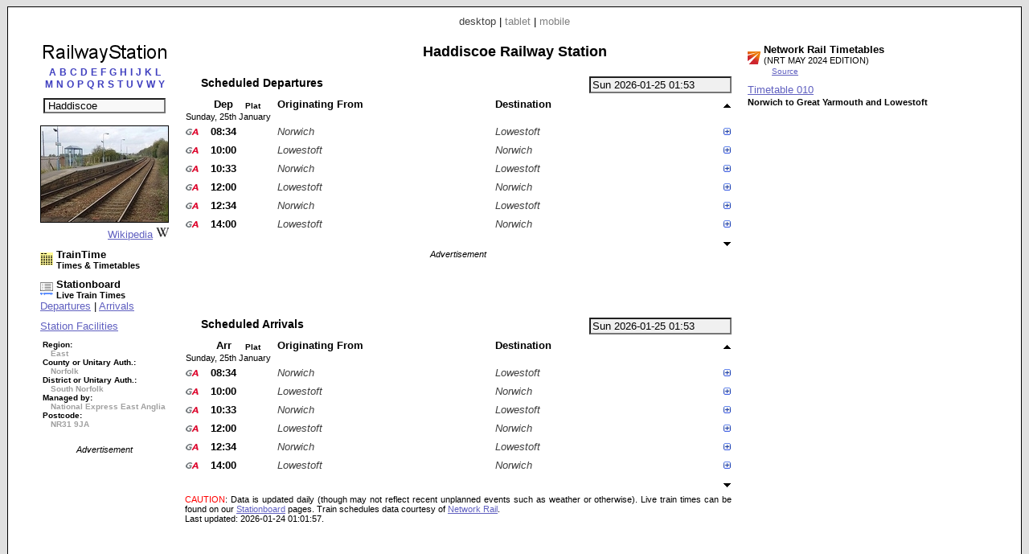

--- FILE ---
content_type: text/html; charset=UTF-8
request_url: https://railwaystation.uk/index.php?station=HAD
body_size: 8650
content:


<!DOCTYPE html PUBLIC "-//W3C//DTD XHTML 1.0 Strict//EN" "http://www.w3.org/TR/xhtml1/DTD/xhtml1-strict.dtd"><html xmlns="http://www.w3.org/1999/xhtml"><head><meta http-equiv="content-type" content="text/html; charset=UTF-8"><link href="/_scripts/lib3/meta1/WebBuilder.css" type="text/css" rel="stylesheet"><link href="/_sites/railwaystationuk/WebBuilderSite.css" type="text/css" rel="stylesheet"><link href="/_scripts/lib3/site/nav/ajax/ajaxinput/ajaxinput.css" type="text/css" rel="stylesheet"><link href="/_sites/railwaystationuk/WebBuilderSiteDesktopAndTablet.css" type="text/css" rel="stylesheet"><link href="/_sites/railwaystationuk/WebBuilderSiteDesktop.css" type="text/css" rel="stylesheet"><!--_a1p_hostdomain:vu1-i0.a1publishing.net;--><title itemprop="name" id="WebPage_name">RailwayStation | Haddiscoe Railway Station</title><meta name="keywords" content="railway,station, times,tickets,timetables,information,taxi,facilities,companies,finderHaddiscoe,HAD"><meta name="description" content="Haddiscoe (HAD) Railway Station." itemprop="description" id="WebPage_description"><link href="/_scripts/lib3/bus/ads/adManager/GDPRModal.css" type="text/css" rel="stylesheet"><script language="javascript" src="/_scripts/lib3/cs/jquery/jquery/1.10.0/jquery-1.10.0.min.js"></script><script language="javascript" src="/_scripts/lib3/cs/jquery/jqueryui/1.10.0/jquery-ui.min.js"></script><link href="/_scripts/lib3/cs/jquery/jqueryui/1.10.3/themes/smoothness/jquery-ui.min.css" type="text/css" rel="stylesheet"><script language="javascript" src="/_scripts/lib3/cs/jquery/addons/timepicker/jquery-ui-timepicker-addon.js"></script><script language="javascript" src="/_scripts/lib3/cs/jquery/addons/slideraccess/jquery-ui-sliderAccess.js"></script><script language="javascript" src="/_scripts/lib3/cs/sys/sys_funcs.js"></script><script language="javascript" src="/_scripts/lib3/meta1/WebBuilder.js"></script><script language="javascript" src="/_scripts/lib3/site/nav/ajax/ajaxinput/ajaxinput.js"></script><script language="javascript" src="/_sites/railwaystationuk/AisAjaxinput.js"></script><script language="javascript" src="/_sites/railwaystationuk/aistation.js"></script><script language="javascript" src="/_scripts/lib3/bus/trans/ukrail/atoc/Att/AttAtoctimetable.js"></script><script language="javascript" src="/_sites/railwaystationuk/AttAtoctimetableMeta1.js"></script><script language="javascript" src="/_sites/railwaystationuk/WebBuilderSite.js"></script><script language="javascript" src="/_sites/railwaystationuk/js.js"></script><script language="javascript" src="/_sites/railwaystationuk/WebBuilderSiteDesktop.js"></script><script async src="https://www.googletagmanager.com/gtag/js?id=G-PQWBJ0MPNJ"></script><script>  window.dataLayer = window.dataLayer || [];  function gtag(){dataLayer.push(arguments);}  gtag('js', new Date());  gtag('config', 'G-PQWBJ0MPNJ');</script></head><body id="body" itemscope="itemscope" itemtype="http://schema.org/WebPage"><div class="modal"></div><script language="javascript">pagetype='station';s1='HAD';numtrains='6';plusminuspath='gen/plusminus/plusminus8/blue_green/';scrollpath='gen/scroll/tri/dsk/';dt_1001='';urlMeta='&ads=1&view=desktop';_a1p_islocal='0';domain='railwaystation.uk';contimagesurlpath='/_content/images/';contsiteimagesurlpath='/_content/images/sites/railwaystationuk/';hostdomain='vu1-i0.a1publishing.net';scriptsrootpath='';sitecode='railwaystationuk';view='desktop';isAds='1';window.google_analytics_uacct='UA-59743403-2';</script><div class="canvasDiv"><div class="deviceLinksHeader"><span class="devicesLinks devicesLinks_desktop">desktop</span><span> | </span><a href="http://www.railwaystation.uk/index.php?view=tablet&amp;station=HAD" class="devicesLinks devicesLinks_tablet">tablet</a><span> | </span><a href="http://www.railwaystation.uk/index.php?view=mobile&amp;station=HAD" class="devicesLinks devicesLinks_mobile">mobile</a></div><div class="stationC1Div"><div class="stationTitle"><div style="text-align: center;"><a href="index.php"><img src="/_content/images/sites/railwaystationuk//dsk/railwaystation_160x25.png" alt="Railway Station" title="Railway Station"></a></div><div style="margin-top: 0px; text-align: center;"><div style="text-align:center;"><div style="margin-bottom: 10px;"><a href="index.php?pagecode=listA" listletter="listA" class="linkletter a1" style="color: ; margin-left: 2px; margin-right: 2px; text-decoration: none;" title="Stations beginning with A">A</a><a href="index.php?pagecode=listB" listletter="listB" class="linkletter a1" style="color: ; margin-left: 2px; margin-right: 2px; text-decoration: none;" title="Stations beginning with B">B</a><a href="index.php?pagecode=listC" listletter="listC" class="linkletter a1" style="color: ; margin-left: 2px; margin-right: 2px; text-decoration: none;" title="Stations beginning with C">C</a><a href="index.php?pagecode=listD" listletter="listD" class="linkletter a1" style="color: ; margin-left: 2px; margin-right: 2px; text-decoration: none;" title="Stations beginning with D">D</a><a href="index.php?pagecode=listE" listletter="listE" class="linkletter a1" style="color: ; margin-left: 2px; margin-right: 2px; text-decoration: none;" title="Stations beginning with E">E</a><a href="index.php?pagecode=listF" listletter="listF" class="linkletter a1" style="color: ; margin-left: 2px; margin-right: 2px; text-decoration: none;" title="Stations beginning with F">F</a><a href="index.php?pagecode=listG" listletter="listG" class="linkletter a1" style="color: ; margin-left: 2px; margin-right: 2px; text-decoration: none;" title="Stations beginning with G">G</a><a href="index.php?pagecode=listH" listletter="listH" class="linkletter a1" style="color: ; margin-left: 2px; margin-right: 2px; text-decoration: none;" title="Stations beginning with H">H</a><a href="index.php?pagecode=listI" listletter="listI" class="linkletter a1" style="color: ; margin-left: 2px; margin-right: 2px; text-decoration: none;" title="Stations beginning with I">I</a><a href="index.php?pagecode=listJ" listletter="listJ" class="linkletter a1" style="color: ; margin-left: 2px; margin-right: 2px; text-decoration: none;" title="Stations beginning with J">J</a><a href="index.php?pagecode=listK" listletter="listK" class="linkletter a1" style="color: ; margin-left: 2px; margin-right: 2px; text-decoration: none;" title="Stations beginning with K">K</a><a href="index.php?pagecode=listL" listletter="listL" class="linkletter a1" style="color: ; margin-left: 2px; margin-right: 2px; text-decoration: none;" title="Stations beginning with L">L</a><br><a href="index.php?pagecode=listM" listletter="listM" class="linkletter a1" style="color: ; margin-left: 2px; margin-right: 2px; text-decoration: none;" title="Stations beginning with M">M</a><a href="index.php?pagecode=listN" listletter="listN" class="linkletter a1" style="color: ; margin-left: 2px; margin-right: 2px; text-decoration: none;" title="Stations beginning with N">N</a><a href="index.php?pagecode=listO" listletter="listO" class="linkletter a1" style="color: ; margin-left: 2px; margin-right: 2px; text-decoration: none;" title="Stations beginning with O">O</a><a href="index.php?pagecode=listP" listletter="listP" class="linkletter a1" style="color: ; margin-left: 2px; margin-right: 2px; text-decoration: none;" title="Stations beginning with P">P</a><a href="index.php?pagecode=listQ" listletter="listQ" class="linkletter a1" style="color: ; margin-left: 2px; margin-right: 2px; text-decoration: none;" title="Stations beginning with Q">Q</a><a href="index.php?pagecode=listR" listletter="listR" class="linkletter a1" style="color: ; margin-left: 2px; margin-right: 2px; text-decoration: none;" title="Stations beginning with R">R</a><a href="index.php?pagecode=listS" listletter="listS" class="linkletter a1" style="color: ; margin-left: 2px; margin-right: 2px; text-decoration: none;" title="Stations beginning with S">S</a><a href="index.php?pagecode=listT" listletter="listT" class="linkletter a1" style="color: ; margin-left: 2px; margin-right: 2px; text-decoration: none;" title="Stations beginning with T">T</a><a href="index.php?pagecode=listU" listletter="listU" class="linkletter a1" style="color: ; margin-left: 2px; margin-right: 2px; text-decoration: none;" title="Stations beginning with U">U</a><a href="index.php?pagecode=listV" listletter="listV" class="linkletter a1" style="color: ; margin-left: 2px; margin-right: 2px; text-decoration: none;" title="Stations beginning with V">V</a><a href="index.php?pagecode=listW" listletter="listW" class="linkletter a1" style="color: ; margin-left: 2px; margin-right: 2px; text-decoration: none;" title="Stations beginning with W">W</a><a href="index.php?pagecode=listY" listletter="listY" class="linkletter a1" style="color: ; margin-left: 2px; margin-right: 2px; text-decoration: none;" title="Stations beginning with Y">Y</a></div></div><div class="stationinputdiv"><input type="text" value="Haddiscoe" class="aisAjaxinputStnInput aisAjaxinputStnInputOn" id="aisAjaxinputStnInput" autocomplete="off" stationcode="HAD"></div><form method="post" id="aisForm"><div style="margin-left:10px;"></div></form></div></div><div style="margin-top:15px;"><div style="text-align:center;"><img src="/_content/images/bus/trans/ukr/wikistations/158/1056.jpg" style="border:1px solid #000000;" title="Wikipedia - Haddiscoe railway station"></div><div style="text-align:right;"><a href="https://www.wikipedia.org/wiki/Haddiscoe_railway_station">Wikipedia</a><img src="/_content/images/bus/web/wiki/wiki.ico" style="margin-left:4px;"></div></div><div style="margin-top:10px;"><a href="//www.traintime.uk/index.php?from=HAD&amp;ads=1&amp;view=desktop"><div style="float:left; width:20px;margin-top: 5px;"><img src="/_content/images/sites/traintimeuk/site.ico" alt="TrainTime.uk" title="TrainTime.uk"></div><div style="float:left;"><h4>TrainTime</h4><h6>Times &amp; Timetables</h6></div></a><div style="clear:left;"></div></div><div style="margin-left: 0px; margin-top:10px;"><a href="//www.stationboard.uk/index.php?&amp;ads=1&amp;view=desktop" style="display: block; margin-left:0px;"><div style="float:left; width:20px;margin-top: 5px;"><img src="/_content/images/sites/stationboarduk/site.ico" alt="Stationboard.uk" title="Stationboard.uk"></div><div style="float:left;"><h4>Stationboard</h4><h6>Live Train Times</h6></div></a><div style="clear:left;"></div><a href="//www.stationboard.uk/index.php?station1=HAD&amp;direction=departures&amp;ads=1&amp;view=desktop">Departures</a><span> | </span><a href="//www.stationboard.uk/index.php?station1=HAD&amp;direction=arrivals&amp;ads=1&amp;view=desktop">Arrivals</a></div><div style="margin-top:10px;"><a href="http://www.nationalrail.co.uk/stations/HAD/details.html" style="display:block;">Station Facilities</a></div><div style="margin-top:10px;"><h6 style="font-size:0.75em;margin-left:3px;"><span>Region:</span><br><span style="color:#a0a0a0; margin-left:10px;"> East</span><br><span style="white-space:nowrap;">County or Unitary Auth.:</span><br><span style="color:#a0a0a0; margin-left:10px;"> Norfolk</span><br><span style="white-space:nowrap;">District or Unitary Auth.:</span><br><span style="color:#a0a0a0; margin-left:10px;"> South Norfolk</span><br><span style="white-space:nowrap;">Managed by:</span><br><span style="color:#a0a0a0; margin-left:10px;"> National Express East Anglia</span><br><span>Postcode:</span><br><span style="color:#a0a0a0; margin-left:10px;"> NR31 9JA</span></h6></div><div class="adBlock" style="margin-top: 20px; text-align: center;"><div class="adText">Advertisement</div><script async src="https://pagead2.googlesyndication.com/pagead/js/adsbygoogle.js"></script><!-- RaS_d1_160x600 --><ins class="adsbygoogle " style="display:inline-block; width:160px; height:600px" data-ad-client="ca-pub-9902583931129722" data-ad-slot="6169882834"></ins><script>(adsbygoogle = window.adsbygoogle || []).push({});</script></div></div><div class="stationC2Div"><h1 class="stationHeading">Haddiscoe Railway Station</h1><div style="margin-top: 20px"><input type="text" value="Sun 2026-01-25 01:53" id="AtdAttTimepicker" name="AtdAttTimepicker" class="AttTimepicker a1" readonly autocomplete="off"><div class="AttBuiAtbHeadingdiv"><div class="AttBuiAtbHeading">Scheduled Departures</div></div><div class="clearRight"></div><div><table id="AtdAttBuiAtbTable" class="AttBuiAtbTable"><tr><th></th><th class="AttBuiAtbTh AttBuiAtbTime AttBuiAtbThTime AttBuiAtbThDep">Dep</th><th class="AttBuiAtbTh AttBuiAtbThPlatform AttBuiAtbThPlatform1">Plat</th><th class="AttBuiAtbTh AttBuiAtbStation AttBuiAtbThFrom">Originating From</th><th class="AttBuiAtbTh AttBuiAtbStation AttBuiAtbThTo">Destination</th><th class="AttBuiAtbSchCtl"><img src="/_content/images/gen/scroll/tri/dsk/upOff.png" alt="Earlier trains" title="Earlier trains" id="AtdAttBuiAtbScrollUp" class="AtdAttBuiAtbScroll" dir="up"></th></tr><tr><td colspan="6" class="AttBuiAtbTd AttBuiAtbTdDay">Sunday, 25th January</td></tr><tr class="AttBuiAtbSchTr"><td class="AttBuiAtbTd AttBuiAtbToc AttBuiAtbTdToc"><img src="/_content/images/bus/trans/ukr/atoc/fav/LE.png" alt="Greater Anglia" title="Greater Anglia" style="height:16px; width: 16px;"></td><td class="AttBuiAtbTd AttBuiAtbTime AttBuiAtbTdTime AttBuiAtbTdTimeLo AtdAttBuiAtbTdDep" dt="20260125" day="Sun" dora="08:34">08:34</td><td class="AttBuiAtbTd AttBuiAtbTdPlatform AttBuiAtbPlatform1"></td><td class="AttBuiAtbTd AttBuiAtbStation AttBuiAtbTdFrom">Norwich</td><td class="AttBuiAtbTd AttBuiAtbStation AttBuiAtbTdTo">Lowestoft</td><td class="AttBuiAtbSchCtl"><img src="/_content/images/gen/plusminus/plusminus8/blue_green/plus.png" alt="Calling points" title="Calling points" schKey="13002" state="plus" class="AtdAttBuiAtbTdPlusminus"></td></tr><tr><td colspan="6" class="AttBuiAtbTdSch"><div id="AtdAttBuiAtbSchDivDep13002" class="AttBuiAtbSchDiv"><div class="AttBuiAtbSchToc"><a href="http://www.greateranglia.co.uk/" title="Greater Anglia" class="AttBuiAtbSchToclink">Greater Anglia</a></div><div class="AttBuiAtbSchTblDiv"><div><table class="AttBuiAtbSchTbl" style="margin-bottom: 0px;"><tr><th class="AttBuiAtbSchTblTh AttBuiAtbSchTblThFrom AttBuiAtbSchTblTh0"><img src="/_content/images/gen/plusminus/plusminus8/blue_green/plus.png" alt="Train stops" title="Train stops" n="0" state="plus" class="AtdAttBuiAtbSchPlusminus"></th><th class="AttBuiAtbSchTblTh AttBuiAtbSchTblThArr">Arr</th><th class="AttBuiAtbSchTblTh AttBuiAtbSchTblThDep">Dep</th><th class="AttBuiAtbSchTblTh AttBuiAtbSchTblThTt"><a href="//www.traintime.uk/index.php?from=HAD&amp;ads=1&amp;view=desktop" title="TrainTime.uk: Times &amp; Timetables"><img src="/_content/images/sites/traintimeuk/site.ico" alt="TrainTime.uk: Times &amp; Timetables" style="border:none;"></a></th></tr></table></div><table class="AttBuiAtbSchTbl"><tr class="AttBuiAtbSchTermTr"><td class="AttBuiAtbSchTblTd AttBuiAtbSchTblTdFrom"><a href="//www.railwaystation.uk/index.php?station=NRW&amp;ads=1&amp;view=desktop" class="a1" title="Norwich Railway Station">Norwich</a></td><td class="AttBuiAtbSchTblTd AttBuiAtbSchTblTdArr"></td><td class="AttBuiAtbSchTblTd AttBuiAtbSchTblTdDep">08:05</td><td class="AttBuiAtbSchTblTd AttBuiAtbSchTblTdTt"><a href="//www.traintime.uk/index.php?from=NRW&amp;to=HAD&amp;ads=1&amp;view=desktop" title="TrainTime: Times &amp; Timetables - Norwich to Haddiscoe"><img src="/_content/images/gen/icons/circles/yellow_black/yellow_black_8x8.png" alt="TrainTime: Times &amp; Timetables - Norwich to Haddiscoe (Sun 2026-01-25 08:05)" style="border:none;"></a></td></tr></table><div class="AtdAttBuiAtbSchTogDiv0" style="display: none;"><table class="AttBuiAtbSchTbl"><tr class=""><td class="AttBuiAtbSchTblTd AttBuiAtbSchTblTdFrom"><a href="//www.railwaystation.uk/index.php?station=BDA&amp;ads=1&amp;view=desktop" class="a1" title="Brundall Railway Station">Brundall</a></td><td class="AttBuiAtbSchTblTd AttBuiAtbSchTblTdArr">08:13</td><td class="AttBuiAtbSchTblTd AttBuiAtbSchTblTdDep">08:14</td><td class="AttBuiAtbSchTblTd AttBuiAtbSchTblTdTt"><a href="//www.traintime.uk/index.php?from=BDA&amp;to=HAD&amp;ads=1&amp;view=desktop" title="TrainTime: Times &amp; Timetables - Brundall to Haddiscoe"><img src="/_content/images/gen/icons/circles/yellow_black/yellow_black_8x8.png" alt="TrainTime: Times &amp; Timetables - Brundall to Haddiscoe (Sun 2026-01-25 08:14)" style="border:none;"></a></td></tr><tr class=""><td class="AttBuiAtbSchTblTd AttBuiAtbSchTblTdFrom"><a href="//www.railwaystation.uk/index.php?station=BUC&amp;ads=1&amp;view=desktop" class="a1" title="Buckenham Railway Station">Buckenham</a></td><td class="AttBuiAtbSchTblTd AttBuiAtbSchTblTdArr">08:18</td><td class="AttBuiAtbSchTblTd AttBuiAtbSchTblTdDep">08:18</td><td class="AttBuiAtbSchTblTd AttBuiAtbSchTblTdTt"><a href="//www.traintime.uk/index.php?from=BUC&amp;to=HAD&amp;ads=1&amp;view=desktop" title="TrainTime: Times &amp; Timetables - Buckenham to Haddiscoe"><img src="/_content/images/gen/icons/circles/yellow_black/yellow_black_8x8.png" alt="TrainTime: Times &amp; Timetables - Buckenham to Haddiscoe (Sun 2026-01-25 08:18)" style="border:none;"></a></td></tr><tr class=""><td class="AttBuiAtbSchTblTd AttBuiAtbSchTblTdFrom"><a href="//www.railwaystation.uk/index.php?station=CNY&amp;ads=1&amp;view=desktop" class="a1" title="Cantley Railway Station">Cantley</a></td><td class="AttBuiAtbSchTblTd AttBuiAtbSchTblTdArr">08:22</td><td class="AttBuiAtbSchTblTd AttBuiAtbSchTblTdDep">08:22</td><td class="AttBuiAtbSchTblTd AttBuiAtbSchTblTdTt"><a href="//www.traintime.uk/index.php?from=CNY&amp;to=HAD&amp;ads=1&amp;view=desktop" title="TrainTime: Times &amp; Timetables - Cantley to Haddiscoe"><img src="/_content/images/gen/icons/circles/yellow_black/yellow_black_8x8.png" alt="TrainTime: Times &amp; Timetables - Cantley to Haddiscoe (Sun 2026-01-25 08:22)" style="border:none;"></a></td></tr><tr class=""><td class="AttBuiAtbSchTblTd AttBuiAtbSchTblTdFrom"><a href="//www.railwaystation.uk/index.php?station=REE&amp;ads=1&amp;view=desktop" class="a1" title="Reedham (Norfolk) Railway Station">Reedham (Norfolk)</a></td><td class="AttBuiAtbSchTblTd AttBuiAtbSchTblTdArr">08:26</td><td class="AttBuiAtbSchTblTd AttBuiAtbSchTblTdDep">08:26</td><td class="AttBuiAtbSchTblTd AttBuiAtbSchTblTdTt"><a href="//www.traintime.uk/index.php?from=REE&amp;to=HAD&amp;ads=1&amp;view=desktop" title="TrainTime: Times &amp; Timetables - Reedham (Norfolk) to Haddiscoe"><img src="/_content/images/gen/icons/circles/yellow_black/yellow_black_8x8.png" alt="TrainTime: Times &amp; Timetables - Reedham (Norfolk) to Haddiscoe (Sun 2026-01-25 08:26)" style="border:none;"></a></td></tr></table></div><table class="AttBuiAtbSchTbl"><tr class=""><td class="AttBuiAtbSchTblTd AttBuiAtbSchTblTdFrom AttBuiAtbSchTblTdOn AttBuiAtbSchTblTdFromOn"><a href="//www.railwaystation.uk/index.php?station=HAD&amp;ads=1&amp;view=desktop" class="a1" title="Haddiscoe Railway Station">Haddiscoe</a></td><td class="AttBuiAtbSchTblTd AttBuiAtbSchTblTdArr">08:34</td><td class="AttBuiAtbSchTblTd AttBuiAtbSchTblTdDep AttBuiAtbSchTblTdOn AttBuiAtbSchTblTdDepOn">08:34</td><td class="AttBuiAtbSchTblTd AttBuiAtbSchTblTdTt"></td></tr><tr class=""><td class="AttBuiAtbSchTblTd AttBuiAtbSchTblTdFrom"><a href="//www.railwaystation.uk/index.php?station=SYT&amp;ads=1&amp;view=desktop" class="a1" title="Somerleyton Railway Station">Somerleyton</a></td><td class="AttBuiAtbSchTblTd AttBuiAtbSchTblTdArr">08:38</td><td class="AttBuiAtbSchTblTd AttBuiAtbSchTblTdDep">08:38</td><td class="AttBuiAtbSchTblTd AttBuiAtbSchTblTdTt"><a href="//www.traintime.uk/index.php?from=HAD&amp;to=SYT&amp;ads=1&amp;view=desktop" title="TrainTime: Times &amp; Timetables - Haddiscoe to Somerleyton"><img src="/_content/images/gen/icons/circles/yellow_black/yellow_black_8x8.png" alt="TrainTime: Times &amp; Timetables - Haddiscoe to Somerleyton (Sun 2026-01-25 08:34)" style="border:none;"></a></td></tr><tr class=""><td class="AttBuiAtbSchTblTd AttBuiAtbSchTblTdFrom"><a href="//www.railwaystation.uk/index.php?station=OUN&amp;ads=1&amp;view=desktop" class="a1" title="Oulton Broad North Railway Station">Oulton Broad North</a></td><td class="AttBuiAtbSchTblTd AttBuiAtbSchTblTdArr">08:44</td><td class="AttBuiAtbSchTblTd AttBuiAtbSchTblTdDep">08:44</td><td class="AttBuiAtbSchTblTd AttBuiAtbSchTblTdTt"><a href="//www.traintime.uk/index.php?from=HAD&amp;to=OUN&amp;ads=1&amp;view=desktop" title="TrainTime: Times &amp; Timetables - Haddiscoe to Oulton Broad North"><img src="/_content/images/gen/icons/circles/yellow_black/yellow_black_8x8.png" alt="TrainTime: Times &amp; Timetables - Haddiscoe to Oulton Broad North (Sun 2026-01-25 08:34)" style="border:none;"></a></td></tr><tr class="AttBuiAtbSchTermTr"><td class="AttBuiAtbSchTblTd AttBuiAtbSchTblTdFrom"><a href="//www.railwaystation.uk/index.php?station=LWT&amp;ads=1&amp;view=desktop" class="a1" title="Lowestoft Railway Station">Lowestoft</a></td><td class="AttBuiAtbSchTblTd AttBuiAtbSchTblTdArr">08:50</td><td class="AttBuiAtbSchTblTd AttBuiAtbSchTblTdDep"><div class="AttBuiAtbSchTblTdDepDummy"></div></td><td class="AttBuiAtbSchTblTd AttBuiAtbSchTblTdTt"><a href="//www.traintime.uk/index.php?from=HAD&amp;to=LWT&amp;ads=1&amp;view=desktop" title="TrainTime: Times &amp; Timetables - Haddiscoe to Lowestoft"><img src="/_content/images/gen/icons/circles/yellow_black/yellow_black_8x8.png" alt="TrainTime: Times &amp; Timetables - Haddiscoe to Lowestoft (Sun 2026-01-25 08:34)" style="border:none;"></a></td></tr></table></div><div class="AttBuiAtbSchDtlDiv"><div class="AttBuiAtbSchDtlHeading">Service:</div><div class="AttBuiAtbSchDtlItem AttBuiAtbSchDtlTcat">Ordinary Passenger</div><div class="AttBuiAtbSchDtlHeading">Class:</div><div class="AttBuiAtbSchDtlItem AttBuiAtbSchDtlClass">First &amp; Standard seats</div><div class="AttBuiAtbSchDtlHeading">Reservations:</div><div class="AttBuiAtbSchDtlItem AttBuiAtbSchDtlRes">None</div><div class="AttBuiAtbSchDtlHeading">Catering:</div><div class="AttBuiAtbSchDtlItem AttBuiAtbSchDtlCat">None</div><div class="AttBuiAtbSchDtlHeading">Power Type:</div><div class="AttBuiAtbSchDtlItem AttBuiAtbSchDtlPow">Diesel Mechanical Multiple Unit</div><div class="AttBuiAtbSchDtlHeading">Speed:</div><div class="AttBuiAtbSchDtlItem AttBuiAtbSchDtlSpeed">100 mph</div></div><div class="clearLeft"></div></div></td></tr><tr class="AttBuiAtbSchTr"><td class="AttBuiAtbTd AttBuiAtbToc AttBuiAtbTdToc"><img src="/_content/images/bus/trans/ukr/atoc/fav/LE.png" alt="Greater Anglia" title="Greater Anglia" style="height:16px; width: 16px;"></td><td class="AttBuiAtbTd AttBuiAtbTime AttBuiAtbTdTime AttBuiAtbTdTimeLo AtdAttBuiAtbTdDep" dt="20260125" day="Sun" dora="10:00">10:00</td><td class="AttBuiAtbTd AttBuiAtbTdPlatform AttBuiAtbPlatform1"></td><td class="AttBuiAtbTd AttBuiAtbStation AttBuiAtbTdFrom">Lowestoft</td><td class="AttBuiAtbTd AttBuiAtbStation AttBuiAtbTdTo">Norwich</td><td class="AttBuiAtbSchCtl"><img src="/_content/images/gen/plusminus/plusminus8/blue_green/plus.png" alt="Calling points" title="Calling points" schKey="13005" state="plus" class="AtdAttBuiAtbTdPlusminus"></td></tr><tr><td colspan="6" class="AttBuiAtbTdSch"><div id="AtdAttBuiAtbSchDivDep13005" class="AttBuiAtbSchDiv"><div class="AttBuiAtbSchToc"><a href="http://www.greateranglia.co.uk/" title="Greater Anglia" class="AttBuiAtbSchToclink">Greater Anglia</a></div><div class="AttBuiAtbSchTblDiv"><div><table class="AttBuiAtbSchTbl" style="margin-bottom: 0px;"><tr><th class="AttBuiAtbSchTblTh AttBuiAtbSchTblThFrom AttBuiAtbSchTblTh0"><img src="/_content/images/gen/plusminus/plusminus8/blue_green/plus.png" alt="Train stops" title="Train stops" n="1" state="plus" class="AtdAttBuiAtbSchPlusminus"></th><th class="AttBuiAtbSchTblTh AttBuiAtbSchTblThArr">Arr</th><th class="AttBuiAtbSchTblTh AttBuiAtbSchTblThDep">Dep</th><th class="AttBuiAtbSchTblTh AttBuiAtbSchTblThTt"><a href="//www.traintime.uk/index.php?from=HAD&amp;ads=1&amp;view=desktop" title="TrainTime.uk: Times &amp; Timetables"><img src="/_content/images/sites/traintimeuk/site.ico" alt="TrainTime.uk: Times &amp; Timetables" style="border:none;"></a></th></tr></table></div><table class="AttBuiAtbSchTbl"><tr class="AttBuiAtbSchTermTr"><td class="AttBuiAtbSchTblTd AttBuiAtbSchTblTdFrom"><a href="//www.railwaystation.uk/index.php?station=LWT&amp;ads=1&amp;view=desktop" class="a1" title="Lowestoft Railway Station">Lowestoft</a></td><td class="AttBuiAtbSchTblTd AttBuiAtbSchTblTdArr"></td><td class="AttBuiAtbSchTblTd AttBuiAtbSchTblTdDep">09:46</td><td class="AttBuiAtbSchTblTd AttBuiAtbSchTblTdTt"><a href="//www.traintime.uk/index.php?from=LWT&amp;to=HAD&amp;ads=1&amp;view=desktop" title="TrainTime: Times &amp; Timetables - Lowestoft to Haddiscoe"><img src="/_content/images/gen/icons/circles/yellow_black/yellow_black_8x8.png" alt="TrainTime: Times &amp; Timetables - Lowestoft to Haddiscoe (Sun 2026-01-25 09:46)" style="border:none;"></a></td></tr></table><div class="AtdAttBuiAtbSchTogDiv1" style="display: none;"><table class="AttBuiAtbSchTbl"><tr class=""><td class="AttBuiAtbSchTblTd AttBuiAtbSchTblTdFrom"><a href="//www.railwaystation.uk/index.php?station=OUN&amp;ads=1&amp;view=desktop" class="a1" title="Oulton Broad North Railway Station">Oulton Broad North</a></td><td class="AttBuiAtbSchTblTd AttBuiAtbSchTblTdArr">09:50</td><td class="AttBuiAtbSchTblTd AttBuiAtbSchTblTdDep">09:50</td><td class="AttBuiAtbSchTblTd AttBuiAtbSchTblTdTt"><a href="//www.traintime.uk/index.php?from=OUN&amp;to=HAD&amp;ads=1&amp;view=desktop" title="TrainTime: Times &amp; Timetables - Oulton Broad North to Haddiscoe"><img src="/_content/images/gen/icons/circles/yellow_black/yellow_black_8x8.png" alt="TrainTime: Times &amp; Timetables - Oulton Broad North to Haddiscoe (Sun 2026-01-25 09:50)" style="border:none;"></a></td></tr><tr class=""><td class="AttBuiAtbSchTblTd AttBuiAtbSchTblTdFrom"><a href="//www.railwaystation.uk/index.php?station=SYT&amp;ads=1&amp;view=desktop" class="a1" title="Somerleyton Railway Station">Somerleyton</a></td><td class="AttBuiAtbSchTblTd AttBuiAtbSchTblTdArr">09:56</td><td class="AttBuiAtbSchTblTd AttBuiAtbSchTblTdDep">09:56</td><td class="AttBuiAtbSchTblTd AttBuiAtbSchTblTdTt"><a href="//www.traintime.uk/index.php?from=SYT&amp;to=HAD&amp;ads=1&amp;view=desktop" title="TrainTime: Times &amp; Timetables - Somerleyton to Haddiscoe"><img src="/_content/images/gen/icons/circles/yellow_black/yellow_black_8x8.png" alt="TrainTime: Times &amp; Timetables - Somerleyton to Haddiscoe (Sun 2026-01-25 09:56)" style="border:none;"></a></td></tr></table></div><table class="AttBuiAtbSchTbl"><tr class=""><td class="AttBuiAtbSchTblTd AttBuiAtbSchTblTdFrom AttBuiAtbSchTblTdOn AttBuiAtbSchTblTdFromOn"><a href="//www.railwaystation.uk/index.php?station=HAD&amp;ads=1&amp;view=desktop" class="a1" title="Haddiscoe Railway Station">Haddiscoe</a></td><td class="AttBuiAtbSchTblTd AttBuiAtbSchTblTdArr">10:00</td><td class="AttBuiAtbSchTblTd AttBuiAtbSchTblTdDep AttBuiAtbSchTblTdOn AttBuiAtbSchTblTdDepOn">10:00</td><td class="AttBuiAtbSchTblTd AttBuiAtbSchTblTdTt"></td></tr><tr class=""><td class="AttBuiAtbSchTblTd AttBuiAtbSchTblTdFrom"><a href="//www.railwaystation.uk/index.php?station=REE&amp;ads=1&amp;view=desktop" class="a1" title="Reedham (Norfolk) Railway Station">Reedham (Norfolk)</a></td><td class="AttBuiAtbSchTblTd AttBuiAtbSchTblTdArr">10:09</td><td class="AttBuiAtbSchTblTd AttBuiAtbSchTblTdDep">10:09</td><td class="AttBuiAtbSchTblTd AttBuiAtbSchTblTdTt"><a href="//www.traintime.uk/index.php?from=HAD&amp;to=REE&amp;ads=1&amp;view=desktop" title="TrainTime: Times &amp; Timetables - Haddiscoe to Reedham (Norfolk)"><img src="/_content/images/gen/icons/circles/yellow_black/yellow_black_8x8.png" alt="TrainTime: Times &amp; Timetables - Haddiscoe to Reedham (Norfolk) (Sun 2026-01-25 10:00)" style="border:none;"></a></td></tr><tr class=""><td class="AttBuiAtbSchTblTd AttBuiAtbSchTblTdFrom"><a href="//www.railwaystation.uk/index.php?station=CNY&amp;ads=1&amp;view=desktop" class="a1" title="Cantley Railway Station">Cantley</a></td><td class="AttBuiAtbSchTblTd AttBuiAtbSchTblTdArr">10:13</td><td class="AttBuiAtbSchTblTd AttBuiAtbSchTblTdDep">10:13</td><td class="AttBuiAtbSchTblTd AttBuiAtbSchTblTdTt"><a href="//www.traintime.uk/index.php?from=HAD&amp;to=CNY&amp;ads=1&amp;view=desktop" title="TrainTime: Times &amp; Timetables - Haddiscoe to Cantley"><img src="/_content/images/gen/icons/circles/yellow_black/yellow_black_8x8.png" alt="TrainTime: Times &amp; Timetables - Haddiscoe to Cantley (Sun 2026-01-25 10:00)" style="border:none;"></a></td></tr><tr class=""><td class="AttBuiAtbSchTblTd AttBuiAtbSchTblTdFrom"><a href="//www.railwaystation.uk/index.php?station=BUC&amp;ads=1&amp;view=desktop" class="a1" title="Buckenham Railway Station">Buckenham</a></td><td class="AttBuiAtbSchTblTd AttBuiAtbSchTblTdArr">10:17</td><td class="AttBuiAtbSchTblTd AttBuiAtbSchTblTdDep">10:17</td><td class="AttBuiAtbSchTblTd AttBuiAtbSchTblTdTt"><a href="//www.traintime.uk/index.php?from=HAD&amp;to=BUC&amp;ads=1&amp;view=desktop" title="TrainTime: Times &amp; Timetables - Haddiscoe to Buckenham"><img src="/_content/images/gen/icons/circles/yellow_black/yellow_black_8x8.png" alt="TrainTime: Times &amp; Timetables - Haddiscoe to Buckenham (Sun 2026-01-25 10:00)" style="border:none;"></a></td></tr><tr class=""><td class="AttBuiAtbSchTblTd AttBuiAtbSchTblTdFrom"><a href="//www.railwaystation.uk/index.php?station=BDA&amp;ads=1&amp;view=desktop" class="a1" title="Brundall Railway Station">Brundall</a></td><td class="AttBuiAtbSchTblTd AttBuiAtbSchTblTdArr">10:20</td><td class="AttBuiAtbSchTblTd AttBuiAtbSchTblTdDep">10:21</td><td class="AttBuiAtbSchTblTd AttBuiAtbSchTblTdTt"><a href="//www.traintime.uk/index.php?from=HAD&amp;to=BDA&amp;ads=1&amp;view=desktop" title="TrainTime: Times &amp; Timetables - Haddiscoe to Brundall"><img src="/_content/images/gen/icons/circles/yellow_black/yellow_black_8x8.png" alt="TrainTime: Times &amp; Timetables - Haddiscoe to Brundall (Sun 2026-01-25 10:00)" style="border:none;"></a></td></tr><tr class="AttBuiAtbSchTermTr"><td class="AttBuiAtbSchTblTd AttBuiAtbSchTblTdFrom"><a href="//www.railwaystation.uk/index.php?station=NRW&amp;ads=1&amp;view=desktop" class="a1" title="Norwich Railway Station">Norwich</a></td><td class="AttBuiAtbSchTblTd AttBuiAtbSchTblTdArr">10:31</td><td class="AttBuiAtbSchTblTd AttBuiAtbSchTblTdDep"><div class="AttBuiAtbSchTblTdDepDummy"></div></td><td class="AttBuiAtbSchTblTd AttBuiAtbSchTblTdTt"><a href="//www.traintime.uk/index.php?from=HAD&amp;to=NRW&amp;ads=1&amp;view=desktop" title="TrainTime: Times &amp; Timetables - Haddiscoe to Norwich"><img src="/_content/images/gen/icons/circles/yellow_black/yellow_black_8x8.png" alt="TrainTime: Times &amp; Timetables - Haddiscoe to Norwich (Sun 2026-01-25 10:00)" style="border:none;"></a></td></tr></table></div><div class="AttBuiAtbSchDtlDiv"><div class="AttBuiAtbSchDtlHeading">Service:</div><div class="AttBuiAtbSchDtlItem AttBuiAtbSchDtlTcat">Ordinary Passenger</div><div class="AttBuiAtbSchDtlHeading">Class:</div><div class="AttBuiAtbSchDtlItem AttBuiAtbSchDtlClass">First &amp; Standard seats</div><div class="AttBuiAtbSchDtlHeading">Reservations:</div><div class="AttBuiAtbSchDtlItem AttBuiAtbSchDtlRes">None</div><div class="AttBuiAtbSchDtlHeading">Catering:</div><div class="AttBuiAtbSchDtlItem AttBuiAtbSchDtlCat">None</div><div class="AttBuiAtbSchDtlHeading">Power Type:</div><div class="AttBuiAtbSchDtlItem AttBuiAtbSchDtlPow">Diesel Mechanical Multiple Unit</div><div class="AttBuiAtbSchDtlHeading">Speed:</div><div class="AttBuiAtbSchDtlItem AttBuiAtbSchDtlSpeed">100 mph</div></div><div class="clearLeft"></div></div></td></tr><tr class="AttBuiAtbSchTr"><td class="AttBuiAtbTd AttBuiAtbToc AttBuiAtbTdToc"><img src="/_content/images/bus/trans/ukr/atoc/fav/LE.png" alt="Greater Anglia" title="Greater Anglia" style="height:16px; width: 16px;"></td><td class="AttBuiAtbTd AttBuiAtbTime AttBuiAtbTdTime AttBuiAtbTdTimeLo AtdAttBuiAtbTdDep" dt="20260125" day="Sun" dora="10:33">10:33</td><td class="AttBuiAtbTd AttBuiAtbTdPlatform AttBuiAtbPlatform1"></td><td class="AttBuiAtbTd AttBuiAtbStation AttBuiAtbTdFrom">Norwich</td><td class="AttBuiAtbTd AttBuiAtbStation AttBuiAtbTdTo">Lowestoft</td><td class="AttBuiAtbSchCtl"><img src="/_content/images/gen/plusminus/plusminus8/blue_green/plus.png" alt="Calling points" title="Calling points" schKey="13004" state="plus" class="AtdAttBuiAtbTdPlusminus"></td></tr><tr><td colspan="6" class="AttBuiAtbTdSch"><div id="AtdAttBuiAtbSchDivDep13004" class="AttBuiAtbSchDiv"><div class="AttBuiAtbSchToc"><a href="http://www.greateranglia.co.uk/" title="Greater Anglia" class="AttBuiAtbSchToclink">Greater Anglia</a></div><div class="AttBuiAtbSchTblDiv"><div><table class="AttBuiAtbSchTbl" style="margin-bottom: 0px;"><tr><th class="AttBuiAtbSchTblTh AttBuiAtbSchTblThFrom AttBuiAtbSchTblTh0"><img src="/_content/images/gen/plusminus/plusminus8/blue_green/plus.png" alt="Train stops" title="Train stops" n="2" state="plus" class="AtdAttBuiAtbSchPlusminus"></th><th class="AttBuiAtbSchTblTh AttBuiAtbSchTblThArr">Arr</th><th class="AttBuiAtbSchTblTh AttBuiAtbSchTblThDep">Dep</th><th class="AttBuiAtbSchTblTh AttBuiAtbSchTblThTt"><a href="//www.traintime.uk/index.php?from=HAD&amp;ads=1&amp;view=desktop" title="TrainTime.uk: Times &amp; Timetables"><img src="/_content/images/sites/traintimeuk/site.ico" alt="TrainTime.uk: Times &amp; Timetables" style="border:none;"></a></th></tr></table></div><table class="AttBuiAtbSchTbl"><tr class="AttBuiAtbSchTermTr"><td class="AttBuiAtbSchTblTd AttBuiAtbSchTblTdFrom"><a href="//www.railwaystation.uk/index.php?station=NRW&amp;ads=1&amp;view=desktop" class="a1" title="Norwich Railway Station">Norwich</a></td><td class="AttBuiAtbSchTblTd AttBuiAtbSchTblTdArr"></td><td class="AttBuiAtbSchTblTd AttBuiAtbSchTblTdDep">10:05</td><td class="AttBuiAtbSchTblTd AttBuiAtbSchTblTdTt"><a href="//www.traintime.uk/index.php?from=NRW&amp;to=HAD&amp;ads=1&amp;view=desktop" title="TrainTime: Times &amp; Timetables - Norwich to Haddiscoe"><img src="/_content/images/gen/icons/circles/yellow_black/yellow_black_8x8.png" alt="TrainTime: Times &amp; Timetables - Norwich to Haddiscoe (Sun 2026-01-25 10:05)" style="border:none;"></a></td></tr></table><div class="AtdAttBuiAtbSchTogDiv2" style="display: none;"><table class="AttBuiAtbSchTbl"><tr class=""><td class="AttBuiAtbSchTblTd AttBuiAtbSchTblTdFrom"><a href="//www.railwaystation.uk/index.php?station=BDA&amp;ads=1&amp;view=desktop" class="a1" title="Brundall Railway Station">Brundall</a></td><td class="AttBuiAtbSchTblTd AttBuiAtbSchTblTdArr">10:13</td><td class="AttBuiAtbSchTblTd AttBuiAtbSchTblTdDep">10:14</td><td class="AttBuiAtbSchTblTd AttBuiAtbSchTblTdTt"><a href="//www.traintime.uk/index.php?from=BDA&amp;to=HAD&amp;ads=1&amp;view=desktop" title="TrainTime: Times &amp; Timetables - Brundall to Haddiscoe"><img src="/_content/images/gen/icons/circles/yellow_black/yellow_black_8x8.png" alt="TrainTime: Times &amp; Timetables - Brundall to Haddiscoe (Sun 2026-01-25 10:14)" style="border:none;"></a></td></tr><tr class=""><td class="AttBuiAtbSchTblTd AttBuiAtbSchTblTdFrom"><a href="//www.railwaystation.uk/index.php?station=CNY&amp;ads=1&amp;view=desktop" class="a1" title="Cantley Railway Station">Cantley</a></td><td class="AttBuiAtbSchTblTd AttBuiAtbSchTblTdArr">10:20</td><td class="AttBuiAtbSchTblTd AttBuiAtbSchTblTdDep">10:20</td><td class="AttBuiAtbSchTblTd AttBuiAtbSchTblTdTt"><a href="//www.traintime.uk/index.php?from=CNY&amp;to=HAD&amp;ads=1&amp;view=desktop" title="TrainTime: Times &amp; Timetables - Cantley to Haddiscoe"><img src="/_content/images/gen/icons/circles/yellow_black/yellow_black_8x8.png" alt="TrainTime: Times &amp; Timetables - Cantley to Haddiscoe (Sun 2026-01-25 10:20)" style="border:none;"></a></td></tr><tr class=""><td class="AttBuiAtbSchTblTd AttBuiAtbSchTblTdFrom"><a href="//www.railwaystation.uk/index.php?station=REE&amp;ads=1&amp;view=desktop" class="a1" title="Reedham (Norfolk) Railway Station">Reedham (Norfolk)</a></td><td class="AttBuiAtbSchTblTd AttBuiAtbSchTblTdArr">10:24</td><td class="AttBuiAtbSchTblTd AttBuiAtbSchTblTdDep">10:24</td><td class="AttBuiAtbSchTblTd AttBuiAtbSchTblTdTt"><a href="//www.traintime.uk/index.php?from=REE&amp;to=HAD&amp;ads=1&amp;view=desktop" title="TrainTime: Times &amp; Timetables - Reedham (Norfolk) to Haddiscoe"><img src="/_content/images/gen/icons/circles/yellow_black/yellow_black_8x8.png" alt="TrainTime: Times &amp; Timetables - Reedham (Norfolk) to Haddiscoe (Sun 2026-01-25 10:24)" style="border:none;"></a></td></tr></table></div><table class="AttBuiAtbSchTbl"><tr class=""><td class="AttBuiAtbSchTblTd AttBuiAtbSchTblTdFrom AttBuiAtbSchTblTdOn AttBuiAtbSchTblTdFromOn"><a href="//www.railwaystation.uk/index.php?station=HAD&amp;ads=1&amp;view=desktop" class="a1" title="Haddiscoe Railway Station">Haddiscoe</a></td><td class="AttBuiAtbSchTblTd AttBuiAtbSchTblTdArr">10:33</td><td class="AttBuiAtbSchTblTd AttBuiAtbSchTblTdDep AttBuiAtbSchTblTdOn AttBuiAtbSchTblTdDepOn">10:33</td><td class="AttBuiAtbSchTblTd AttBuiAtbSchTblTdTt"></td></tr><tr class=""><td class="AttBuiAtbSchTblTd AttBuiAtbSchTblTdFrom"><a href="//www.railwaystation.uk/index.php?station=SYT&amp;ads=1&amp;view=desktop" class="a1" title="Somerleyton Railway Station">Somerleyton</a></td><td class="AttBuiAtbSchTblTd AttBuiAtbSchTblTdArr">10:37</td><td class="AttBuiAtbSchTblTd AttBuiAtbSchTblTdDep">10:37</td><td class="AttBuiAtbSchTblTd AttBuiAtbSchTblTdTt"><a href="//www.traintime.uk/index.php?from=HAD&amp;to=SYT&amp;ads=1&amp;view=desktop" title="TrainTime: Times &amp; Timetables - Haddiscoe to Somerleyton"><img src="/_content/images/gen/icons/circles/yellow_black/yellow_black_8x8.png" alt="TrainTime: Times &amp; Timetables - Haddiscoe to Somerleyton (Sun 2026-01-25 10:33)" style="border:none;"></a></td></tr><tr class=""><td class="AttBuiAtbSchTblTd AttBuiAtbSchTblTdFrom"><a href="//www.railwaystation.uk/index.php?station=OUN&amp;ads=1&amp;view=desktop" class="a1" title="Oulton Broad North Railway Station">Oulton Broad North</a></td><td class="AttBuiAtbSchTblTd AttBuiAtbSchTblTdArr">10:43</td><td class="AttBuiAtbSchTblTd AttBuiAtbSchTblTdDep">10:43</td><td class="AttBuiAtbSchTblTd AttBuiAtbSchTblTdTt"><a href="//www.traintime.uk/index.php?from=HAD&amp;to=OUN&amp;ads=1&amp;view=desktop" title="TrainTime: Times &amp; Timetables - Haddiscoe to Oulton Broad North"><img src="/_content/images/gen/icons/circles/yellow_black/yellow_black_8x8.png" alt="TrainTime: Times &amp; Timetables - Haddiscoe to Oulton Broad North (Sun 2026-01-25 10:33)" style="border:none;"></a></td></tr><tr class="AttBuiAtbSchTermTr"><td class="AttBuiAtbSchTblTd AttBuiAtbSchTblTdFrom"><a href="//www.railwaystation.uk/index.php?station=LWT&amp;ads=1&amp;view=desktop" class="a1" title="Lowestoft Railway Station">Lowestoft</a></td><td class="AttBuiAtbSchTblTd AttBuiAtbSchTblTdArr">10:50</td><td class="AttBuiAtbSchTblTd AttBuiAtbSchTblTdDep"><div class="AttBuiAtbSchTblTdDepDummy"></div></td><td class="AttBuiAtbSchTblTd AttBuiAtbSchTblTdTt"><a href="//www.traintime.uk/index.php?from=HAD&amp;to=LWT&amp;ads=1&amp;view=desktop" title="TrainTime: Times &amp; Timetables - Haddiscoe to Lowestoft"><img src="/_content/images/gen/icons/circles/yellow_black/yellow_black_8x8.png" alt="TrainTime: Times &amp; Timetables - Haddiscoe to Lowestoft (Sun 2026-01-25 10:33)" style="border:none;"></a></td></tr></table></div><div class="AttBuiAtbSchDtlDiv"><div class="AttBuiAtbSchDtlHeading">Service:</div><div class="AttBuiAtbSchDtlItem AttBuiAtbSchDtlTcat">Ordinary Passenger</div><div class="AttBuiAtbSchDtlHeading">Class:</div><div class="AttBuiAtbSchDtlItem AttBuiAtbSchDtlClass">First &amp; Standard seats</div><div class="AttBuiAtbSchDtlHeading">Reservations:</div><div class="AttBuiAtbSchDtlItem AttBuiAtbSchDtlRes">None</div><div class="AttBuiAtbSchDtlHeading">Catering:</div><div class="AttBuiAtbSchDtlItem AttBuiAtbSchDtlCat">None</div><div class="AttBuiAtbSchDtlHeading">Power Type:</div><div class="AttBuiAtbSchDtlItem AttBuiAtbSchDtlPow">Diesel Mechanical Multiple Unit</div><div class="AttBuiAtbSchDtlHeading">Speed:</div><div class="AttBuiAtbSchDtlItem AttBuiAtbSchDtlSpeed">100 mph</div></div><div class="clearLeft"></div></div></td></tr><tr class="AttBuiAtbSchTr"><td class="AttBuiAtbTd AttBuiAtbToc AttBuiAtbTdToc"><img src="/_content/images/bus/trans/ukr/atoc/fav/LE.png" alt="Greater Anglia" title="Greater Anglia" style="height:16px; width: 16px;"></td><td class="AttBuiAtbTd AttBuiAtbTime AttBuiAtbTdTime AttBuiAtbTdTimeLo AtdAttBuiAtbTdDep" dt="20260125" day="Sun" dora="12:00">12:00</td><td class="AttBuiAtbTd AttBuiAtbTdPlatform AttBuiAtbPlatform1"></td><td class="AttBuiAtbTd AttBuiAtbStation AttBuiAtbTdFrom">Lowestoft</td><td class="AttBuiAtbTd AttBuiAtbStation AttBuiAtbTdTo">Norwich</td><td class="AttBuiAtbSchCtl"><img src="/_content/images/gen/plusminus/plusminus8/blue_green/plus.png" alt="Calling points" title="Calling points" schKey="13007" state="plus" class="AtdAttBuiAtbTdPlusminus"></td></tr><tr><td colspan="6" class="AttBuiAtbTdSch"><div id="AtdAttBuiAtbSchDivDep13007" class="AttBuiAtbSchDiv"><div class="AttBuiAtbSchToc"><a href="http://www.greateranglia.co.uk/" title="Greater Anglia" class="AttBuiAtbSchToclink">Greater Anglia</a></div><div class="AttBuiAtbSchTblDiv"><div><table class="AttBuiAtbSchTbl" style="margin-bottom: 0px;"><tr><th class="AttBuiAtbSchTblTh AttBuiAtbSchTblThFrom AttBuiAtbSchTblTh0"><img src="/_content/images/gen/plusminus/plusminus8/blue_green/plus.png" alt="Train stops" title="Train stops" n="3" state="plus" class="AtdAttBuiAtbSchPlusminus"></th><th class="AttBuiAtbSchTblTh AttBuiAtbSchTblThArr">Arr</th><th class="AttBuiAtbSchTblTh AttBuiAtbSchTblThDep">Dep</th><th class="AttBuiAtbSchTblTh AttBuiAtbSchTblThTt"><a href="//www.traintime.uk/index.php?from=HAD&amp;ads=1&amp;view=desktop" title="TrainTime.uk: Times &amp; Timetables"><img src="/_content/images/sites/traintimeuk/site.ico" alt="TrainTime.uk: Times &amp; Timetables" style="border:none;"></a></th></tr></table></div><table class="AttBuiAtbSchTbl"><tr class="AttBuiAtbSchTermTr"><td class="AttBuiAtbSchTblTd AttBuiAtbSchTblTdFrom"><a href="//www.railwaystation.uk/index.php?station=LWT&amp;ads=1&amp;view=desktop" class="a1" title="Lowestoft Railway Station">Lowestoft</a></td><td class="AttBuiAtbSchTblTd AttBuiAtbSchTblTdArr"></td><td class="AttBuiAtbSchTblTd AttBuiAtbSchTblTdDep">11:46</td><td class="AttBuiAtbSchTblTd AttBuiAtbSchTblTdTt"><a href="//www.traintime.uk/index.php?from=LWT&amp;to=HAD&amp;ads=1&amp;view=desktop" title="TrainTime: Times &amp; Timetables - Lowestoft to Haddiscoe"><img src="/_content/images/gen/icons/circles/yellow_black/yellow_black_8x8.png" alt="TrainTime: Times &amp; Timetables - Lowestoft to Haddiscoe (Sun 2026-01-25 11:46)" style="border:none;"></a></td></tr></table><div class="AtdAttBuiAtbSchTogDiv3" style="display: none;"><table class="AttBuiAtbSchTbl"><tr class=""><td class="AttBuiAtbSchTblTd AttBuiAtbSchTblTdFrom"><a href="//www.railwaystation.uk/index.php?station=OUN&amp;ads=1&amp;view=desktop" class="a1" title="Oulton Broad North Railway Station">Oulton Broad North</a></td><td class="AttBuiAtbSchTblTd AttBuiAtbSchTblTdArr">11:50</td><td class="AttBuiAtbSchTblTd AttBuiAtbSchTblTdDep">11:50</td><td class="AttBuiAtbSchTblTd AttBuiAtbSchTblTdTt"><a href="//www.traintime.uk/index.php?from=OUN&amp;to=HAD&amp;ads=1&amp;view=desktop" title="TrainTime: Times &amp; Timetables - Oulton Broad North to Haddiscoe"><img src="/_content/images/gen/icons/circles/yellow_black/yellow_black_8x8.png" alt="TrainTime: Times &amp; Timetables - Oulton Broad North to Haddiscoe (Sun 2026-01-25 11:50)" style="border:none;"></a></td></tr><tr class=""><td class="AttBuiAtbSchTblTd AttBuiAtbSchTblTdFrom"><a href="//www.railwaystation.uk/index.php?station=SYT&amp;ads=1&amp;view=desktop" class="a1" title="Somerleyton Railway Station">Somerleyton</a></td><td class="AttBuiAtbSchTblTd AttBuiAtbSchTblTdArr">11:56</td><td class="AttBuiAtbSchTblTd AttBuiAtbSchTblTdDep">11:56</td><td class="AttBuiAtbSchTblTd AttBuiAtbSchTblTdTt"><a href="//www.traintime.uk/index.php?from=SYT&amp;to=HAD&amp;ads=1&amp;view=desktop" title="TrainTime: Times &amp; Timetables - Somerleyton to Haddiscoe"><img src="/_content/images/gen/icons/circles/yellow_black/yellow_black_8x8.png" alt="TrainTime: Times &amp; Timetables - Somerleyton to Haddiscoe (Sun 2026-01-25 11:56)" style="border:none;"></a></td></tr></table></div><table class="AttBuiAtbSchTbl"><tr class=""><td class="AttBuiAtbSchTblTd AttBuiAtbSchTblTdFrom AttBuiAtbSchTblTdOn AttBuiAtbSchTblTdFromOn"><a href="//www.railwaystation.uk/index.php?station=HAD&amp;ads=1&amp;view=desktop" class="a1" title="Haddiscoe Railway Station">Haddiscoe</a></td><td class="AttBuiAtbSchTblTd AttBuiAtbSchTblTdArr">12:00</td><td class="AttBuiAtbSchTblTd AttBuiAtbSchTblTdDep AttBuiAtbSchTblTdOn AttBuiAtbSchTblTdDepOn">12:00</td><td class="AttBuiAtbSchTblTd AttBuiAtbSchTblTdTt"></td></tr><tr class=""><td class="AttBuiAtbSchTblTd AttBuiAtbSchTblTdFrom"><a href="//www.railwaystation.uk/index.php?station=REE&amp;ads=1&amp;view=desktop" class="a1" title="Reedham (Norfolk) Railway Station">Reedham (Norfolk)</a></td><td class="AttBuiAtbSchTblTd AttBuiAtbSchTblTdArr">12:09</td><td class="AttBuiAtbSchTblTd AttBuiAtbSchTblTdDep">12:09</td><td class="AttBuiAtbSchTblTd AttBuiAtbSchTblTdTt"><a href="//www.traintime.uk/index.php?from=HAD&amp;to=REE&amp;ads=1&amp;view=desktop" title="TrainTime: Times &amp; Timetables - Haddiscoe to Reedham (Norfolk)"><img src="/_content/images/gen/icons/circles/yellow_black/yellow_black_8x8.png" alt="TrainTime: Times &amp; Timetables - Haddiscoe to Reedham (Norfolk) (Sun 2026-01-25 12:00)" style="border:none;"></a></td></tr><tr class=""><td class="AttBuiAtbSchTblTd AttBuiAtbSchTblTdFrom"><a href="//www.railwaystation.uk/index.php?station=CNY&amp;ads=1&amp;view=desktop" class="a1" title="Cantley Railway Station">Cantley</a></td><td class="AttBuiAtbSchTblTd AttBuiAtbSchTblTdArr">12:13</td><td class="AttBuiAtbSchTblTd AttBuiAtbSchTblTdDep">12:13</td><td class="AttBuiAtbSchTblTd AttBuiAtbSchTblTdTt"><a href="//www.traintime.uk/index.php?from=HAD&amp;to=CNY&amp;ads=1&amp;view=desktop" title="TrainTime: Times &amp; Timetables - Haddiscoe to Cantley"><img src="/_content/images/gen/icons/circles/yellow_black/yellow_black_8x8.png" alt="TrainTime: Times &amp; Timetables - Haddiscoe to Cantley (Sun 2026-01-25 12:00)" style="border:none;"></a></td></tr><tr class=""><td class="AttBuiAtbSchTblTd AttBuiAtbSchTblTdFrom"><a href="//www.railwaystation.uk/index.php?station=BUC&amp;ads=1&amp;view=desktop" class="a1" title="Buckenham Railway Station">Buckenham</a></td><td class="AttBuiAtbSchTblTd AttBuiAtbSchTblTdArr">12:17</td><td class="AttBuiAtbSchTblTd AttBuiAtbSchTblTdDep">12:17</td><td class="AttBuiAtbSchTblTd AttBuiAtbSchTblTdTt"><a href="//www.traintime.uk/index.php?from=HAD&amp;to=BUC&amp;ads=1&amp;view=desktop" title="TrainTime: Times &amp; Timetables - Haddiscoe to Buckenham"><img src="/_content/images/gen/icons/circles/yellow_black/yellow_black_8x8.png" alt="TrainTime: Times &amp; Timetables - Haddiscoe to Buckenham (Sun 2026-01-25 12:00)" style="border:none;"></a></td></tr><tr class=""><td class="AttBuiAtbSchTblTd AttBuiAtbSchTblTdFrom"><a href="//www.railwaystation.uk/index.php?station=BDA&amp;ads=1&amp;view=desktop" class="a1" title="Brundall Railway Station">Brundall</a></td><td class="AttBuiAtbSchTblTd AttBuiAtbSchTblTdArr">12:20</td><td class="AttBuiAtbSchTblTd AttBuiAtbSchTblTdDep">12:21</td><td class="AttBuiAtbSchTblTd AttBuiAtbSchTblTdTt"><a href="//www.traintime.uk/index.php?from=HAD&amp;to=BDA&amp;ads=1&amp;view=desktop" title="TrainTime: Times &amp; Timetables - Haddiscoe to Brundall"><img src="/_content/images/gen/icons/circles/yellow_black/yellow_black_8x8.png" alt="TrainTime: Times &amp; Timetables - Haddiscoe to Brundall (Sun 2026-01-25 12:00)" style="border:none;"></a></td></tr><tr class="AttBuiAtbSchTermTr"><td class="AttBuiAtbSchTblTd AttBuiAtbSchTblTdFrom"><a href="//www.railwaystation.uk/index.php?station=NRW&amp;ads=1&amp;view=desktop" class="a1" title="Norwich Railway Station">Norwich</a></td><td class="AttBuiAtbSchTblTd AttBuiAtbSchTblTdArr">12:31</td><td class="AttBuiAtbSchTblTd AttBuiAtbSchTblTdDep"><div class="AttBuiAtbSchTblTdDepDummy"></div></td><td class="AttBuiAtbSchTblTd AttBuiAtbSchTblTdTt"><a href="//www.traintime.uk/index.php?from=HAD&amp;to=NRW&amp;ads=1&amp;view=desktop" title="TrainTime: Times &amp; Timetables - Haddiscoe to Norwich"><img src="/_content/images/gen/icons/circles/yellow_black/yellow_black_8x8.png" alt="TrainTime: Times &amp; Timetables - Haddiscoe to Norwich (Sun 2026-01-25 12:00)" style="border:none;"></a></td></tr></table></div><div class="AttBuiAtbSchDtlDiv"><div class="AttBuiAtbSchDtlHeading">Service:</div><div class="AttBuiAtbSchDtlItem AttBuiAtbSchDtlTcat">Ordinary Passenger</div><div class="AttBuiAtbSchDtlHeading">Class:</div><div class="AttBuiAtbSchDtlItem AttBuiAtbSchDtlClass">First &amp; Standard seats</div><div class="AttBuiAtbSchDtlHeading">Reservations:</div><div class="AttBuiAtbSchDtlItem AttBuiAtbSchDtlRes">None</div><div class="AttBuiAtbSchDtlHeading">Catering:</div><div class="AttBuiAtbSchDtlItem AttBuiAtbSchDtlCat">None</div><div class="AttBuiAtbSchDtlHeading">Power Type:</div><div class="AttBuiAtbSchDtlItem AttBuiAtbSchDtlPow">Diesel Mechanical Multiple Unit</div><div class="AttBuiAtbSchDtlHeading">Speed:</div><div class="AttBuiAtbSchDtlItem AttBuiAtbSchDtlSpeed">100 mph</div></div><div class="clearLeft"></div></div></td></tr><tr class="AttBuiAtbSchTr"><td class="AttBuiAtbTd AttBuiAtbToc AttBuiAtbTdToc"><img src="/_content/images/bus/trans/ukr/atoc/fav/LE.png" alt="Greater Anglia" title="Greater Anglia" style="height:16px; width: 16px;"></td><td class="AttBuiAtbTd AttBuiAtbTime AttBuiAtbTdTime AttBuiAtbTdTimeLo AtdAttBuiAtbTdDep" dt="20260125" day="Sun" dora="12:34">12:34</td><td class="AttBuiAtbTd AttBuiAtbTdPlatform AttBuiAtbPlatform1"></td><td class="AttBuiAtbTd AttBuiAtbStation AttBuiAtbTdFrom">Norwich</td><td class="AttBuiAtbTd AttBuiAtbStation AttBuiAtbTdTo">Lowestoft</td><td class="AttBuiAtbSchCtl"><img src="/_content/images/gen/plusminus/plusminus8/blue_green/plus.png" alt="Calling points" title="Calling points" schKey="13006" state="plus" class="AtdAttBuiAtbTdPlusminus"></td></tr><tr><td colspan="6" class="AttBuiAtbTdSch"><div id="AtdAttBuiAtbSchDivDep13006" class="AttBuiAtbSchDiv"><div class="AttBuiAtbSchToc"><a href="http://www.greateranglia.co.uk/" title="Greater Anglia" class="AttBuiAtbSchToclink">Greater Anglia</a></div><div class="AttBuiAtbSchTblDiv"><div><table class="AttBuiAtbSchTbl" style="margin-bottom: 0px;"><tr><th class="AttBuiAtbSchTblTh AttBuiAtbSchTblThFrom AttBuiAtbSchTblTh0"><img src="/_content/images/gen/plusminus/plusminus8/blue_green/plus.png" alt="Train stops" title="Train stops" n="4" state="plus" class="AtdAttBuiAtbSchPlusminus"></th><th class="AttBuiAtbSchTblTh AttBuiAtbSchTblThArr">Arr</th><th class="AttBuiAtbSchTblTh AttBuiAtbSchTblThDep">Dep</th><th class="AttBuiAtbSchTblTh AttBuiAtbSchTblThTt"><a href="//www.traintime.uk/index.php?from=HAD&amp;ads=1&amp;view=desktop" title="TrainTime.uk: Times &amp; Timetables"><img src="/_content/images/sites/traintimeuk/site.ico" alt="TrainTime.uk: Times &amp; Timetables" style="border:none;"></a></th></tr></table></div><table class="AttBuiAtbSchTbl"><tr class="AttBuiAtbSchTermTr"><td class="AttBuiAtbSchTblTd AttBuiAtbSchTblTdFrom"><a href="//www.railwaystation.uk/index.php?station=NRW&amp;ads=1&amp;view=desktop" class="a1" title="Norwich Railway Station">Norwich</a></td><td class="AttBuiAtbSchTblTd AttBuiAtbSchTblTdArr"></td><td class="AttBuiAtbSchTblTd AttBuiAtbSchTblTdDep">12:05</td><td class="AttBuiAtbSchTblTd AttBuiAtbSchTblTdTt"><a href="//www.traintime.uk/index.php?from=NRW&amp;to=HAD&amp;ads=1&amp;view=desktop" title="TrainTime: Times &amp; Timetables - Norwich to Haddiscoe"><img src="/_content/images/gen/icons/circles/yellow_black/yellow_black_8x8.png" alt="TrainTime: Times &amp; Timetables - Norwich to Haddiscoe (Sun 2026-01-25 12:05)" style="border:none;"></a></td></tr></table><div class="AtdAttBuiAtbSchTogDiv4" style="display: none;"><table class="AttBuiAtbSchTbl"><tr class=""><td class="AttBuiAtbSchTblTd AttBuiAtbSchTblTdFrom"><a href="//www.railwaystation.uk/index.php?station=BDA&amp;ads=1&amp;view=desktop" class="a1" title="Brundall Railway Station">Brundall</a></td><td class="AttBuiAtbSchTblTd AttBuiAtbSchTblTdArr">12:13</td><td class="AttBuiAtbSchTblTd AttBuiAtbSchTblTdDep">12:14</td><td class="AttBuiAtbSchTblTd AttBuiAtbSchTblTdTt"><a href="//www.traintime.uk/index.php?from=BDA&amp;to=HAD&amp;ads=1&amp;view=desktop" title="TrainTime: Times &amp; Timetables - Brundall to Haddiscoe"><img src="/_content/images/gen/icons/circles/yellow_black/yellow_black_8x8.png" alt="TrainTime: Times &amp; Timetables - Brundall to Haddiscoe (Sun 2026-01-25 12:14)" style="border:none;"></a></td></tr><tr class=""><td class="AttBuiAtbSchTblTd AttBuiAtbSchTblTdFrom"><a href="//www.railwaystation.uk/index.php?station=BUC&amp;ads=1&amp;view=desktop" class="a1" title="Buckenham Railway Station">Buckenham</a></td><td class="AttBuiAtbSchTblTd AttBuiAtbSchTblTdArr">12:18</td><td class="AttBuiAtbSchTblTd AttBuiAtbSchTblTdDep">12:18</td><td class="AttBuiAtbSchTblTd AttBuiAtbSchTblTdTt"><a href="//www.traintime.uk/index.php?from=BUC&amp;to=HAD&amp;ads=1&amp;view=desktop" title="TrainTime: Times &amp; Timetables - Buckenham to Haddiscoe"><img src="/_content/images/gen/icons/circles/yellow_black/yellow_black_8x8.png" alt="TrainTime: Times &amp; Timetables - Buckenham to Haddiscoe (Sun 2026-01-25 12:18)" style="border:none;"></a></td></tr><tr class=""><td class="AttBuiAtbSchTblTd AttBuiAtbSchTblTdFrom"><a href="//www.railwaystation.uk/index.php?station=CNY&amp;ads=1&amp;view=desktop" class="a1" title="Cantley Railway Station">Cantley</a></td><td class="AttBuiAtbSchTblTd AttBuiAtbSchTblTdArr">12:22</td><td class="AttBuiAtbSchTblTd AttBuiAtbSchTblTdDep">12:22</td><td class="AttBuiAtbSchTblTd AttBuiAtbSchTblTdTt"><a href="//www.traintime.uk/index.php?from=CNY&amp;to=HAD&amp;ads=1&amp;view=desktop" title="TrainTime: Times &amp; Timetables - Cantley to Haddiscoe"><img src="/_content/images/gen/icons/circles/yellow_black/yellow_black_8x8.png" alt="TrainTime: Times &amp; Timetables - Cantley to Haddiscoe (Sun 2026-01-25 12:22)" style="border:none;"></a></td></tr><tr class=""><td class="AttBuiAtbSchTblTd AttBuiAtbSchTblTdFrom"><a href="//www.railwaystation.uk/index.php?station=REE&amp;ads=1&amp;view=desktop" class="a1" title="Reedham (Norfolk) Railway Station">Reedham (Norfolk)</a></td><td class="AttBuiAtbSchTblTd AttBuiAtbSchTblTdArr">12:26</td><td class="AttBuiAtbSchTblTd AttBuiAtbSchTblTdDep">12:26</td><td class="AttBuiAtbSchTblTd AttBuiAtbSchTblTdTt"><a href="//www.traintime.uk/index.php?from=REE&amp;to=HAD&amp;ads=1&amp;view=desktop" title="TrainTime: Times &amp; Timetables - Reedham (Norfolk) to Haddiscoe"><img src="/_content/images/gen/icons/circles/yellow_black/yellow_black_8x8.png" alt="TrainTime: Times &amp; Timetables - Reedham (Norfolk) to Haddiscoe (Sun 2026-01-25 12:26)" style="border:none;"></a></td></tr></table></div><table class="AttBuiAtbSchTbl"><tr class=""><td class="AttBuiAtbSchTblTd AttBuiAtbSchTblTdFrom AttBuiAtbSchTblTdOn AttBuiAtbSchTblTdFromOn"><a href="//www.railwaystation.uk/index.php?station=HAD&amp;ads=1&amp;view=desktop" class="a1" title="Haddiscoe Railway Station">Haddiscoe</a></td><td class="AttBuiAtbSchTblTd AttBuiAtbSchTblTdArr">12:34</td><td class="AttBuiAtbSchTblTd AttBuiAtbSchTblTdDep AttBuiAtbSchTblTdOn AttBuiAtbSchTblTdDepOn">12:34</td><td class="AttBuiAtbSchTblTd AttBuiAtbSchTblTdTt"></td></tr><tr class=""><td class="AttBuiAtbSchTblTd AttBuiAtbSchTblTdFrom"><a href="//www.railwaystation.uk/index.php?station=SYT&amp;ads=1&amp;view=desktop" class="a1" title="Somerleyton Railway Station">Somerleyton</a></td><td class="AttBuiAtbSchTblTd AttBuiAtbSchTblTdArr">12:38</td><td class="AttBuiAtbSchTblTd AttBuiAtbSchTblTdDep">12:38</td><td class="AttBuiAtbSchTblTd AttBuiAtbSchTblTdTt"><a href="//www.traintime.uk/index.php?from=HAD&amp;to=SYT&amp;ads=1&amp;view=desktop" title="TrainTime: Times &amp; Timetables - Haddiscoe to Somerleyton"><img src="/_content/images/gen/icons/circles/yellow_black/yellow_black_8x8.png" alt="TrainTime: Times &amp; Timetables - Haddiscoe to Somerleyton (Sun 2026-01-25 12:34)" style="border:none;"></a></td></tr><tr class=""><td class="AttBuiAtbSchTblTd AttBuiAtbSchTblTdFrom"><a href="//www.railwaystation.uk/index.php?station=OUN&amp;ads=1&amp;view=desktop" class="a1" title="Oulton Broad North Railway Station">Oulton Broad North</a></td><td class="AttBuiAtbSchTblTd AttBuiAtbSchTblTdArr">12:44</td><td class="AttBuiAtbSchTblTd AttBuiAtbSchTblTdDep">12:44</td><td class="AttBuiAtbSchTblTd AttBuiAtbSchTblTdTt"><a href="//www.traintime.uk/index.php?from=HAD&amp;to=OUN&amp;ads=1&amp;view=desktop" title="TrainTime: Times &amp; Timetables - Haddiscoe to Oulton Broad North"><img src="/_content/images/gen/icons/circles/yellow_black/yellow_black_8x8.png" alt="TrainTime: Times &amp; Timetables - Haddiscoe to Oulton Broad North (Sun 2026-01-25 12:34)" style="border:none;"></a></td></tr><tr class="AttBuiAtbSchTermTr"><td class="AttBuiAtbSchTblTd AttBuiAtbSchTblTdFrom"><a href="//www.railwaystation.uk/index.php?station=LWT&amp;ads=1&amp;view=desktop" class="a1" title="Lowestoft Railway Station">Lowestoft</a></td><td class="AttBuiAtbSchTblTd AttBuiAtbSchTblTdArr">12:50</td><td class="AttBuiAtbSchTblTd AttBuiAtbSchTblTdDep"><div class="AttBuiAtbSchTblTdDepDummy"></div></td><td class="AttBuiAtbSchTblTd AttBuiAtbSchTblTdTt"><a href="//www.traintime.uk/index.php?from=HAD&amp;to=LWT&amp;ads=1&amp;view=desktop" title="TrainTime: Times &amp; Timetables - Haddiscoe to Lowestoft"><img src="/_content/images/gen/icons/circles/yellow_black/yellow_black_8x8.png" alt="TrainTime: Times &amp; Timetables - Haddiscoe to Lowestoft (Sun 2026-01-25 12:34)" style="border:none;"></a></td></tr></table></div><div class="AttBuiAtbSchDtlDiv"><div class="AttBuiAtbSchDtlHeading">Service:</div><div class="AttBuiAtbSchDtlItem AttBuiAtbSchDtlTcat">Ordinary Passenger</div><div class="AttBuiAtbSchDtlHeading">Class:</div><div class="AttBuiAtbSchDtlItem AttBuiAtbSchDtlClass">First &amp; Standard seats</div><div class="AttBuiAtbSchDtlHeading">Reservations:</div><div class="AttBuiAtbSchDtlItem AttBuiAtbSchDtlRes">None</div><div class="AttBuiAtbSchDtlHeading">Catering:</div><div class="AttBuiAtbSchDtlItem AttBuiAtbSchDtlCat">None</div><div class="AttBuiAtbSchDtlHeading">Power Type:</div><div class="AttBuiAtbSchDtlItem AttBuiAtbSchDtlPow">Diesel Mechanical Multiple Unit</div><div class="AttBuiAtbSchDtlHeading">Speed:</div><div class="AttBuiAtbSchDtlItem AttBuiAtbSchDtlSpeed">100 mph</div></div><div class="clearLeft"></div></div></td></tr><tr class="AttBuiAtbSchTr"><td class="AttBuiAtbTd AttBuiAtbToc AttBuiAtbTdToc"><img src="/_content/images/bus/trans/ukr/atoc/fav/LE.png" alt="Greater Anglia" title="Greater Anglia" style="height:16px; width: 16px;"></td><td class="AttBuiAtbTd AttBuiAtbTime AttBuiAtbTdTime AttBuiAtbTdTimeLo AtdAttBuiAtbTdDep" dt="20260125" day="Sun" dora="14:00">14:00</td><td class="AttBuiAtbTd AttBuiAtbTdPlatform AttBuiAtbPlatform1"></td><td class="AttBuiAtbTd AttBuiAtbStation AttBuiAtbTdFrom">Lowestoft</td><td class="AttBuiAtbTd AttBuiAtbStation AttBuiAtbTdTo">Norwich</td><td class="AttBuiAtbSchCtl"><img src="/_content/images/gen/plusminus/plusminus8/blue_green/plus.png" alt="Calling points" title="Calling points" schKey="13009" state="plus" class="AtdAttBuiAtbTdPlusminus"></td></tr><tr><td colspan="6" class="AttBuiAtbTdSch"><div id="AtdAttBuiAtbSchDivDep13009" class="AttBuiAtbSchDiv"><div class="AttBuiAtbSchToc"><a href="http://www.greateranglia.co.uk/" title="Greater Anglia" class="AttBuiAtbSchToclink">Greater Anglia</a></div><div class="AttBuiAtbSchTblDiv"><div><table class="AttBuiAtbSchTbl" style="margin-bottom: 0px;"><tr><th class="AttBuiAtbSchTblTh AttBuiAtbSchTblThFrom AttBuiAtbSchTblTh0"><img src="/_content/images/gen/plusminus/plusminus8/blue_green/plus.png" alt="Train stops" title="Train stops" n="5" state="plus" class="AtdAttBuiAtbSchPlusminus"></th><th class="AttBuiAtbSchTblTh AttBuiAtbSchTblThArr">Arr</th><th class="AttBuiAtbSchTblTh AttBuiAtbSchTblThDep">Dep</th><th class="AttBuiAtbSchTblTh AttBuiAtbSchTblThTt"><a href="//www.traintime.uk/index.php?from=HAD&amp;ads=1&amp;view=desktop" title="TrainTime.uk: Times &amp; Timetables"><img src="/_content/images/sites/traintimeuk/site.ico" alt="TrainTime.uk: Times &amp; Timetables" style="border:none;"></a></th></tr></table></div><table class="AttBuiAtbSchTbl"><tr class="AttBuiAtbSchTermTr"><td class="AttBuiAtbSchTblTd AttBuiAtbSchTblTdFrom"><a href="//www.railwaystation.uk/index.php?station=LWT&amp;ads=1&amp;view=desktop" class="a1" title="Lowestoft Railway Station">Lowestoft</a></td><td class="AttBuiAtbSchTblTd AttBuiAtbSchTblTdArr"></td><td class="AttBuiAtbSchTblTd AttBuiAtbSchTblTdDep">13:46</td><td class="AttBuiAtbSchTblTd AttBuiAtbSchTblTdTt"><a href="//www.traintime.uk/index.php?from=LWT&amp;to=HAD&amp;ads=1&amp;view=desktop" title="TrainTime: Times &amp; Timetables - Lowestoft to Haddiscoe"><img src="/_content/images/gen/icons/circles/yellow_black/yellow_black_8x8.png" alt="TrainTime: Times &amp; Timetables - Lowestoft to Haddiscoe (Sun 2026-01-25 13:46)" style="border:none;"></a></td></tr></table><div class="AtdAttBuiAtbSchTogDiv5" style="display: none;"><table class="AttBuiAtbSchTbl"><tr class=""><td class="AttBuiAtbSchTblTd AttBuiAtbSchTblTdFrom"><a href="//www.railwaystation.uk/index.php?station=OUN&amp;ads=1&amp;view=desktop" class="a1" title="Oulton Broad North Railway Station">Oulton Broad North</a></td><td class="AttBuiAtbSchTblTd AttBuiAtbSchTblTdArr">13:50</td><td class="AttBuiAtbSchTblTd AttBuiAtbSchTblTdDep">13:50</td><td class="AttBuiAtbSchTblTd AttBuiAtbSchTblTdTt"><a href="//www.traintime.uk/index.php?from=OUN&amp;to=HAD&amp;ads=1&amp;view=desktop" title="TrainTime: Times &amp; Timetables - Oulton Broad North to Haddiscoe"><img src="/_content/images/gen/icons/circles/yellow_black/yellow_black_8x8.png" alt="TrainTime: Times &amp; Timetables - Oulton Broad North to Haddiscoe (Sun 2026-01-25 13:50)" style="border:none;"></a></td></tr><tr class=""><td class="AttBuiAtbSchTblTd AttBuiAtbSchTblTdFrom"><a href="//www.railwaystation.uk/index.php?station=SYT&amp;ads=1&amp;view=desktop" class="a1" title="Somerleyton Railway Station">Somerleyton</a></td><td class="AttBuiAtbSchTblTd AttBuiAtbSchTblTdArr">13:56</td><td class="AttBuiAtbSchTblTd AttBuiAtbSchTblTdDep">13:56</td><td class="AttBuiAtbSchTblTd AttBuiAtbSchTblTdTt"><a href="//www.traintime.uk/index.php?from=SYT&amp;to=HAD&amp;ads=1&amp;view=desktop" title="TrainTime: Times &amp; Timetables - Somerleyton to Haddiscoe"><img src="/_content/images/gen/icons/circles/yellow_black/yellow_black_8x8.png" alt="TrainTime: Times &amp; Timetables - Somerleyton to Haddiscoe (Sun 2026-01-25 13:56)" style="border:none;"></a></td></tr></table></div><table class="AttBuiAtbSchTbl"><tr class=""><td class="AttBuiAtbSchTblTd AttBuiAtbSchTblTdFrom AttBuiAtbSchTblTdOn AttBuiAtbSchTblTdFromOn"><a href="//www.railwaystation.uk/index.php?station=HAD&amp;ads=1&amp;view=desktop" class="a1" title="Haddiscoe Railway Station">Haddiscoe</a></td><td class="AttBuiAtbSchTblTd AttBuiAtbSchTblTdArr">14:00</td><td class="AttBuiAtbSchTblTd AttBuiAtbSchTblTdDep AttBuiAtbSchTblTdOn AttBuiAtbSchTblTdDepOn">14:00</td><td class="AttBuiAtbSchTblTd AttBuiAtbSchTblTdTt"></td></tr><tr class=""><td class="AttBuiAtbSchTblTd AttBuiAtbSchTblTdFrom"><a href="//www.railwaystation.uk/index.php?station=REE&amp;ads=1&amp;view=desktop" class="a1" title="Reedham (Norfolk) Railway Station">Reedham (Norfolk)</a></td><td class="AttBuiAtbSchTblTd AttBuiAtbSchTblTdArr">14:09</td><td class="AttBuiAtbSchTblTd AttBuiAtbSchTblTdDep">14:09</td><td class="AttBuiAtbSchTblTd AttBuiAtbSchTblTdTt"><a href="//www.traintime.uk/index.php?from=HAD&amp;to=REE&amp;ads=1&amp;view=desktop" title="TrainTime: Times &amp; Timetables - Haddiscoe to Reedham (Norfolk)"><img src="/_content/images/gen/icons/circles/yellow_black/yellow_black_8x8.png" alt="TrainTime: Times &amp; Timetables - Haddiscoe to Reedham (Norfolk) (Sun 2026-01-25 14:00)" style="border:none;"></a></td></tr><tr class=""><td class="AttBuiAtbSchTblTd AttBuiAtbSchTblTdFrom"><a href="//www.railwaystation.uk/index.php?station=CNY&amp;ads=1&amp;view=desktop" class="a1" title="Cantley Railway Station">Cantley</a></td><td class="AttBuiAtbSchTblTd AttBuiAtbSchTblTdArr">14:13</td><td class="AttBuiAtbSchTblTd AttBuiAtbSchTblTdDep">14:13</td><td class="AttBuiAtbSchTblTd AttBuiAtbSchTblTdTt"><a href="//www.traintime.uk/index.php?from=HAD&amp;to=CNY&amp;ads=1&amp;view=desktop" title="TrainTime: Times &amp; Timetables - Haddiscoe to Cantley"><img src="/_content/images/gen/icons/circles/yellow_black/yellow_black_8x8.png" alt="TrainTime: Times &amp; Timetables - Haddiscoe to Cantley (Sun 2026-01-25 14:00)" style="border:none;"></a></td></tr><tr class=""><td class="AttBuiAtbSchTblTd AttBuiAtbSchTblTdFrom"><a href="//www.railwaystation.uk/index.php?station=BDA&amp;ads=1&amp;view=desktop" class="a1" title="Brundall Railway Station">Brundall</a></td><td class="AttBuiAtbSchTblTd AttBuiAtbSchTblTdArr">14:19</td><td class="AttBuiAtbSchTblTd AttBuiAtbSchTblTdDep">14:20</td><td class="AttBuiAtbSchTblTd AttBuiAtbSchTblTdTt"><a href="//www.traintime.uk/index.php?from=HAD&amp;to=BDA&amp;ads=1&amp;view=desktop" title="TrainTime: Times &amp; Timetables - Haddiscoe to Brundall"><img src="/_content/images/gen/icons/circles/yellow_black/yellow_black_8x8.png" alt="TrainTime: Times &amp; Timetables - Haddiscoe to Brundall (Sun 2026-01-25 14:00)" style="border:none;"></a></td></tr><tr class="AttBuiAtbSchTermTr"><td class="AttBuiAtbSchTblTd AttBuiAtbSchTblTdFrom"><a href="//www.railwaystation.uk/index.php?station=NRW&amp;ads=1&amp;view=desktop" class="a1" title="Norwich Railway Station">Norwich</a></td><td class="AttBuiAtbSchTblTd AttBuiAtbSchTblTdArr">14:31</td><td class="AttBuiAtbSchTblTd AttBuiAtbSchTblTdDep"><div class="AttBuiAtbSchTblTdDepDummy"></div></td><td class="AttBuiAtbSchTblTd AttBuiAtbSchTblTdTt"><a href="//www.traintime.uk/index.php?from=HAD&amp;to=NRW&amp;ads=1&amp;view=desktop" title="TrainTime: Times &amp; Timetables - Haddiscoe to Norwich"><img src="/_content/images/gen/icons/circles/yellow_black/yellow_black_8x8.png" alt="TrainTime: Times &amp; Timetables - Haddiscoe to Norwich (Sun 2026-01-25 14:00)" style="border:none;"></a></td></tr></table></div><div class="AttBuiAtbSchDtlDiv"><div class="AttBuiAtbSchDtlHeading">Service:</div><div class="AttBuiAtbSchDtlItem AttBuiAtbSchDtlTcat">Ordinary Passenger</div><div class="AttBuiAtbSchDtlHeading">Class:</div><div class="AttBuiAtbSchDtlItem AttBuiAtbSchDtlClass">First &amp; Standard seats</div><div class="AttBuiAtbSchDtlHeading">Reservations:</div><div class="AttBuiAtbSchDtlItem AttBuiAtbSchDtlRes">None</div><div class="AttBuiAtbSchDtlHeading">Catering:</div><div class="AttBuiAtbSchDtlItem AttBuiAtbSchDtlCat">None</div><div class="AttBuiAtbSchDtlHeading">Power Type:</div><div class="AttBuiAtbSchDtlItem AttBuiAtbSchDtlPow">Diesel Mechanical Multiple Unit</div><div class="AttBuiAtbSchDtlHeading">Speed:</div><div class="AttBuiAtbSchDtlItem AttBuiAtbSchDtlSpeed">100 mph</div></div><div class="clearLeft"></div></div></td></tr><tr><td colspan="5" class="AttBuiAtbTd AttBuiAtbTdFooter"></td><td class="AttBuiAtbSchCtl"><img src="/_content/images/gen/scroll/tri/dsk/downOff.png" alt="Later trains" title="Later trains" id="AtdAttBuiAtbScrollDown" class="AtdAttBuiAtbScroll" dir="down"></td></tr></table></div></div><div class="adBlock adsRasD2T2" style="margin-top: 0px;; text-align: center;"><div class="adText">Advertisement</div><script async src="https://pagead2.googlesyndication.com/pagead/js/adsbygoogle.js"></script><!-- RaS_d2_468x60 --><ins class="adsbygoogle " style="display:inline-block; width:468px; height:60px" data-ad-client="ca-pub-9902583931129722" data-ad-slot="6724416603"></ins><script>(adsbygoogle = window.adsbygoogle || []).push({});</script></div><div style="margin-top: 10px;"><input type="text" value="Sun 2026-01-25 01:53" id="AtaAttTimepicker" name="AtaAttTimepicker" class="AttTimepicker a1" readonly autocomplete="off"><div class="AttBuiAtbHeadingdiv"><div class="AttBuiAtbHeading">Scheduled Arrivals</div></div><div class="clearRight"></div><div><table id="AtaAttBuiAtbTable" class="AttBuiAtbTable"><tr><th></th><th class="AttBuiAtbTh AttBuiAtbTime AttBuiAtbThTime AttBuiAtbThArr">Arr</th><th class="AttBuiAtbTh AttBuiAtbThPlatform AttBuiAtbThPlatform1">Plat</th><th class="AttBuiAtbTh AttBuiAtbStation AttBuiAtbThFrom">Originating From</th><th class="AttBuiAtbTh AttBuiAtbStation AttBuiAtbThTo">Destination</th><th class="AttBuiAtbSchCtl"><img src="/_content/images/gen/scroll/tri/dsk/upOff.png" alt="Earlier trains" title="Earlier trains" id="AtaAttBuiAtbScrollUp" class="AtaAttBuiAtbScroll" dir="up"></th></tr><tr><td colspan="6" class="AttBuiAtbTd AttBuiAtbTdDay">Sunday, 25th January</td></tr><tr class="AttBuiAtbSchTr"><td class="AttBuiAtbTd AttBuiAtbToc AttBuiAtbTdToc"><img src="/_content/images/bus/trans/ukr/atoc/fav/LE.png" alt="Greater Anglia" title="Greater Anglia" style="height:16px; width: 16px;"></td><td class="AttBuiAtbTd AttBuiAtbTime AttBuiAtbTdTime AttBuiAtbTdTimeLo AtaAttBuiAtbTdArr" dt="20260125" day="Sun" dora="08:34">08:34</td><td class="AttBuiAtbTd AttBuiAtbTdPlatform AttBuiAtbPlatform1"></td><td class="AttBuiAtbTd AttBuiAtbStation AttBuiAtbTdFrom">Norwich</td><td class="AttBuiAtbTd AttBuiAtbStation AttBuiAtbTdTo">Lowestoft</td><td class="AttBuiAtbSchCtl"><img src="/_content/images/gen/plusminus/plusminus8/blue_green/plus.png" alt="Calling points" title="Calling points" schKey="13002" state="plus" class="AtaAttBuiAtbTdPlusminus"></td></tr><tr><td colspan="6" class="AttBuiAtbTdSch"><div id="AtaAttBuiAtbSchDivArr13002" class="AttBuiAtbSchDiv"><div class="AttBuiAtbSchToc"><a href="http://www.greateranglia.co.uk/" title="Greater Anglia" class="AttBuiAtbSchToclink">Greater Anglia</a></div><div class="AttBuiAtbSchTblDiv"><div><table class="AttBuiAtbSchTbl" style="margin-bottom: 0px;"><tr><th class="AttBuiAtbSchTblTh AttBuiAtbSchTblThFrom AttBuiAtbSchTblTh0"><img src="/_content/images/gen/plusminus/plusminus8/blue_green/plus.png" alt="Train stops" title="Train stops" n="0" state="plus" class="AtaAttBuiAtbSchPlusminus"></th><th class="AttBuiAtbSchTblTh AttBuiAtbSchTblThArr">Arr</th><th class="AttBuiAtbSchTblTh AttBuiAtbSchTblThDep">Dep</th><th class="AttBuiAtbSchTblTh AttBuiAtbSchTblThTt"><a href="//www.traintime.uk/index.php?from=HAD&amp;ads=1&amp;view=desktop" title="TrainTime.uk: Times &amp; Timetables"><img src="/_content/images/sites/traintimeuk/site.ico" alt="TrainTime.uk: Times &amp; Timetables" style="border:none;"></a></th></tr></table></div><table class="AttBuiAtbSchTbl"><tr class="AttBuiAtbSchTermTr"><td class="AttBuiAtbSchTblTd AttBuiAtbSchTblTdFrom"><a href="//www.railwaystation.uk/index.php?station=NRW&amp;ads=1&amp;view=desktop" class="a1" title="Norwich Railway Station">Norwich</a></td><td class="AttBuiAtbSchTblTd AttBuiAtbSchTblTdArr"></td><td class="AttBuiAtbSchTblTd AttBuiAtbSchTblTdDep">08:05</td><td class="AttBuiAtbSchTblTd AttBuiAtbSchTblTdTt"><a href="//www.traintime.uk/index.php?from=NRW&amp;to=HAD&amp;ads=1&amp;view=desktop" title="TrainTime: Times &amp; Timetables - Norwich to Haddiscoe"><img src="/_content/images/gen/icons/circles/yellow_black/yellow_black_8x8.png" alt="TrainTime: Times &amp; Timetables - Norwich to Haddiscoe (Sun 2026-01-25 08:05)" style="border:none;"></a></td></tr><tr class=""><td class="AttBuiAtbSchTblTd AttBuiAtbSchTblTdFrom"><a href="//www.railwaystation.uk/index.php?station=BDA&amp;ads=1&amp;view=desktop" class="a1" title="Brundall Railway Station">Brundall</a></td><td class="AttBuiAtbSchTblTd AttBuiAtbSchTblTdArr">08:13</td><td class="AttBuiAtbSchTblTd AttBuiAtbSchTblTdDep">08:14</td><td class="AttBuiAtbSchTblTd AttBuiAtbSchTblTdTt"><a href="//www.traintime.uk/index.php?from=BDA&amp;to=HAD&amp;ads=1&amp;view=desktop" title="TrainTime: Times &amp; Timetables - Brundall to Haddiscoe"><img src="/_content/images/gen/icons/circles/yellow_black/yellow_black_8x8.png" alt="TrainTime: Times &amp; Timetables - Brundall to Haddiscoe (Sun 2026-01-25 08:14)" style="border:none;"></a></td></tr><tr class=""><td class="AttBuiAtbSchTblTd AttBuiAtbSchTblTdFrom"><a href="//www.railwaystation.uk/index.php?station=BUC&amp;ads=1&amp;view=desktop" class="a1" title="Buckenham Railway Station">Buckenham</a></td><td class="AttBuiAtbSchTblTd AttBuiAtbSchTblTdArr">08:18</td><td class="AttBuiAtbSchTblTd AttBuiAtbSchTblTdDep">08:18</td><td class="AttBuiAtbSchTblTd AttBuiAtbSchTblTdTt"><a href="//www.traintime.uk/index.php?from=BUC&amp;to=HAD&amp;ads=1&amp;view=desktop" title="TrainTime: Times &amp; Timetables - Buckenham to Haddiscoe"><img src="/_content/images/gen/icons/circles/yellow_black/yellow_black_8x8.png" alt="TrainTime: Times &amp; Timetables - Buckenham to Haddiscoe (Sun 2026-01-25 08:18)" style="border:none;"></a></td></tr><tr class=""><td class="AttBuiAtbSchTblTd AttBuiAtbSchTblTdFrom"><a href="//www.railwaystation.uk/index.php?station=CNY&amp;ads=1&amp;view=desktop" class="a1" title="Cantley Railway Station">Cantley</a></td><td class="AttBuiAtbSchTblTd AttBuiAtbSchTblTdArr">08:22</td><td class="AttBuiAtbSchTblTd AttBuiAtbSchTblTdDep">08:22</td><td class="AttBuiAtbSchTblTd AttBuiAtbSchTblTdTt"><a href="//www.traintime.uk/index.php?from=CNY&amp;to=HAD&amp;ads=1&amp;view=desktop" title="TrainTime: Times &amp; Timetables - Cantley to Haddiscoe"><img src="/_content/images/gen/icons/circles/yellow_black/yellow_black_8x8.png" alt="TrainTime: Times &amp; Timetables - Cantley to Haddiscoe (Sun 2026-01-25 08:22)" style="border:none;"></a></td></tr><tr class=""><td class="AttBuiAtbSchTblTd AttBuiAtbSchTblTdFrom"><a href="//www.railwaystation.uk/index.php?station=REE&amp;ads=1&amp;view=desktop" class="a1" title="Reedham (Norfolk) Railway Station">Reedham (Norfolk)</a></td><td class="AttBuiAtbSchTblTd AttBuiAtbSchTblTdArr">08:26</td><td class="AttBuiAtbSchTblTd AttBuiAtbSchTblTdDep">08:26</td><td class="AttBuiAtbSchTblTd AttBuiAtbSchTblTdTt"><a href="//www.traintime.uk/index.php?from=REE&amp;to=HAD&amp;ads=1&amp;view=desktop" title="TrainTime: Times &amp; Timetables - Reedham (Norfolk) to Haddiscoe"><img src="/_content/images/gen/icons/circles/yellow_black/yellow_black_8x8.png" alt="TrainTime: Times &amp; Timetables - Reedham (Norfolk) to Haddiscoe (Sun 2026-01-25 08:26)" style="border:none;"></a></td></tr><tr class=""><td class="AttBuiAtbSchTblTd AttBuiAtbSchTblTdFrom AttBuiAtbSchTblTdOn AttBuiAtbSchTblTdFromOn"><a href="//www.railwaystation.uk/index.php?station=HAD&amp;ads=1&amp;view=desktop" class="a1" title="Haddiscoe Railway Station">Haddiscoe</a></td><td class="AttBuiAtbSchTblTd AttBuiAtbSchTblTdArr AttBuiAtbSchTblTdOn AttBuiAtbSchTblTdArrOn">08:34</td><td class="AttBuiAtbSchTblTd AttBuiAtbSchTblTdDep">08:34</td><td class="AttBuiAtbSchTblTd AttBuiAtbSchTblTdTt"></td></tr></table><div class="AtaAttBuiAtbSchTogDiv0" style="display: none;"><table class="AttBuiAtbSchTbl"><tr class=""><td class="AttBuiAtbSchTblTd AttBuiAtbSchTblTdFrom"><a href="//www.railwaystation.uk/index.php?station=SYT&amp;ads=1&amp;view=desktop" class="a1" title="Somerleyton Railway Station">Somerleyton</a></td><td class="AttBuiAtbSchTblTd AttBuiAtbSchTblTdArr">08:38</td><td class="AttBuiAtbSchTblTd AttBuiAtbSchTblTdDep">08:38</td><td class="AttBuiAtbSchTblTd AttBuiAtbSchTblTdTt"><a href="//www.traintime.uk/index.php?from=HAD&amp;to=SYT&amp;ads=1&amp;view=desktop" title="TrainTime: Times &amp; Timetables - Haddiscoe to Somerleyton"><img src="/_content/images/gen/icons/circles/yellow_black/yellow_black_8x8.png" alt="TrainTime: Times &amp; Timetables - Haddiscoe to Somerleyton (Sun 2026-01-25 08:34)" style="border:none;"></a></td></tr><tr class=""><td class="AttBuiAtbSchTblTd AttBuiAtbSchTblTdFrom"><a href="//www.railwaystation.uk/index.php?station=OUN&amp;ads=1&amp;view=desktop" class="a1" title="Oulton Broad North Railway Station">Oulton Broad North</a></td><td class="AttBuiAtbSchTblTd AttBuiAtbSchTblTdArr">08:44</td><td class="AttBuiAtbSchTblTd AttBuiAtbSchTblTdDep">08:44</td><td class="AttBuiAtbSchTblTd AttBuiAtbSchTblTdTt"><a href="//www.traintime.uk/index.php?from=HAD&amp;to=OUN&amp;ads=1&amp;view=desktop" title="TrainTime: Times &amp; Timetables - Haddiscoe to Oulton Broad North"><img src="/_content/images/gen/icons/circles/yellow_black/yellow_black_8x8.png" alt="TrainTime: Times &amp; Timetables - Haddiscoe to Oulton Broad North (Sun 2026-01-25 08:34)" style="border:none;"></a></td></tr></table></div><table class="AttBuiAtbSchTbl"><tr class="AttBuiAtbSchTermTr"><td class="AttBuiAtbSchTblTd AttBuiAtbSchTblTdFrom"><a href="//www.railwaystation.uk/index.php?station=LWT&amp;ads=1&amp;view=desktop" class="a1" title="Lowestoft Railway Station">Lowestoft</a></td><td class="AttBuiAtbSchTblTd AttBuiAtbSchTblTdArr">08:50</td><td class="AttBuiAtbSchTblTd AttBuiAtbSchTblTdDep"><div class="AttBuiAtbSchTblTdDepDummy"></div></td><td class="AttBuiAtbSchTblTd AttBuiAtbSchTblTdTt"><a href="//www.traintime.uk/index.php?from=HAD&amp;to=LWT&amp;ads=1&amp;view=desktop" title="TrainTime: Times &amp; Timetables - Haddiscoe to Lowestoft"><img src="/_content/images/gen/icons/circles/yellow_black/yellow_black_8x8.png" alt="TrainTime: Times &amp; Timetables - Haddiscoe to Lowestoft (Sun 2026-01-25 08:34)" style="border:none;"></a></td></tr></table></div><div class="AttBuiAtbSchDtlDiv"><div class="AttBuiAtbSchDtlHeading">Service:</div><div class="AttBuiAtbSchDtlItem AttBuiAtbSchDtlTcat">Ordinary Passenger</div><div class="AttBuiAtbSchDtlHeading">Class:</div><div class="AttBuiAtbSchDtlItem AttBuiAtbSchDtlClass">First &amp; Standard seats</div><div class="AttBuiAtbSchDtlHeading">Reservations:</div><div class="AttBuiAtbSchDtlItem AttBuiAtbSchDtlRes">None</div><div class="AttBuiAtbSchDtlHeading">Catering:</div><div class="AttBuiAtbSchDtlItem AttBuiAtbSchDtlCat">None</div><div class="AttBuiAtbSchDtlHeading">Power Type:</div><div class="AttBuiAtbSchDtlItem AttBuiAtbSchDtlPow">Diesel Mechanical Multiple Unit</div><div class="AttBuiAtbSchDtlHeading">Speed:</div><div class="AttBuiAtbSchDtlItem AttBuiAtbSchDtlSpeed">100 mph</div></div><div class="clearLeft"></div></div></td></tr><tr class="AttBuiAtbSchTr"><td class="AttBuiAtbTd AttBuiAtbToc AttBuiAtbTdToc"><img src="/_content/images/bus/trans/ukr/atoc/fav/LE.png" alt="Greater Anglia" title="Greater Anglia" style="height:16px; width: 16px;"></td><td class="AttBuiAtbTd AttBuiAtbTime AttBuiAtbTdTime AttBuiAtbTdTimeLo AtaAttBuiAtbTdArr" dt="20260125" day="Sun" dora="10:00">10:00</td><td class="AttBuiAtbTd AttBuiAtbTdPlatform AttBuiAtbPlatform1"></td><td class="AttBuiAtbTd AttBuiAtbStation AttBuiAtbTdFrom">Lowestoft</td><td class="AttBuiAtbTd AttBuiAtbStation AttBuiAtbTdTo">Norwich</td><td class="AttBuiAtbSchCtl"><img src="/_content/images/gen/plusminus/plusminus8/blue_green/plus.png" alt="Calling points" title="Calling points" schKey="13005" state="plus" class="AtaAttBuiAtbTdPlusminus"></td></tr><tr><td colspan="6" class="AttBuiAtbTdSch"><div id="AtaAttBuiAtbSchDivArr13005" class="AttBuiAtbSchDiv"><div class="AttBuiAtbSchToc"><a href="http://www.greateranglia.co.uk/" title="Greater Anglia" class="AttBuiAtbSchToclink">Greater Anglia</a></div><div class="AttBuiAtbSchTblDiv"><div><table class="AttBuiAtbSchTbl" style="margin-bottom: 0px;"><tr><th class="AttBuiAtbSchTblTh AttBuiAtbSchTblThFrom AttBuiAtbSchTblTh0"><img src="/_content/images/gen/plusminus/plusminus8/blue_green/plus.png" alt="Train stops" title="Train stops" n="1" state="plus" class="AtaAttBuiAtbSchPlusminus"></th><th class="AttBuiAtbSchTblTh AttBuiAtbSchTblThArr">Arr</th><th class="AttBuiAtbSchTblTh AttBuiAtbSchTblThDep">Dep</th><th class="AttBuiAtbSchTblTh AttBuiAtbSchTblThTt"><a href="//www.traintime.uk/index.php?from=HAD&amp;ads=1&amp;view=desktop" title="TrainTime.uk: Times &amp; Timetables"><img src="/_content/images/sites/traintimeuk/site.ico" alt="TrainTime.uk: Times &amp; Timetables" style="border:none;"></a></th></tr></table></div><table class="AttBuiAtbSchTbl"><tr class="AttBuiAtbSchTermTr"><td class="AttBuiAtbSchTblTd AttBuiAtbSchTblTdFrom"><a href="//www.railwaystation.uk/index.php?station=LWT&amp;ads=1&amp;view=desktop" class="a1" title="Lowestoft Railway Station">Lowestoft</a></td><td class="AttBuiAtbSchTblTd AttBuiAtbSchTblTdArr"></td><td class="AttBuiAtbSchTblTd AttBuiAtbSchTblTdDep">09:46</td><td class="AttBuiAtbSchTblTd AttBuiAtbSchTblTdTt"><a href="//www.traintime.uk/index.php?from=LWT&amp;to=HAD&amp;ads=1&amp;view=desktop" title="TrainTime: Times &amp; Timetables - Lowestoft to Haddiscoe"><img src="/_content/images/gen/icons/circles/yellow_black/yellow_black_8x8.png" alt="TrainTime: Times &amp; Timetables - Lowestoft to Haddiscoe (Sun 2026-01-25 09:46)" style="border:none;"></a></td></tr><tr class=""><td class="AttBuiAtbSchTblTd AttBuiAtbSchTblTdFrom"><a href="//www.railwaystation.uk/index.php?station=OUN&amp;ads=1&amp;view=desktop" class="a1" title="Oulton Broad North Railway Station">Oulton Broad North</a></td><td class="AttBuiAtbSchTblTd AttBuiAtbSchTblTdArr">09:50</td><td class="AttBuiAtbSchTblTd AttBuiAtbSchTblTdDep">09:50</td><td class="AttBuiAtbSchTblTd AttBuiAtbSchTblTdTt"><a href="//www.traintime.uk/index.php?from=OUN&amp;to=HAD&amp;ads=1&amp;view=desktop" title="TrainTime: Times &amp; Timetables - Oulton Broad North to Haddiscoe"><img src="/_content/images/gen/icons/circles/yellow_black/yellow_black_8x8.png" alt="TrainTime: Times &amp; Timetables - Oulton Broad North to Haddiscoe (Sun 2026-01-25 09:50)" style="border:none;"></a></td></tr><tr class=""><td class="AttBuiAtbSchTblTd AttBuiAtbSchTblTdFrom"><a href="//www.railwaystation.uk/index.php?station=SYT&amp;ads=1&amp;view=desktop" class="a1" title="Somerleyton Railway Station">Somerleyton</a></td><td class="AttBuiAtbSchTblTd AttBuiAtbSchTblTdArr">09:56</td><td class="AttBuiAtbSchTblTd AttBuiAtbSchTblTdDep">09:56</td><td class="AttBuiAtbSchTblTd AttBuiAtbSchTblTdTt"><a href="//www.traintime.uk/index.php?from=SYT&amp;to=HAD&amp;ads=1&amp;view=desktop" title="TrainTime: Times &amp; Timetables - Somerleyton to Haddiscoe"><img src="/_content/images/gen/icons/circles/yellow_black/yellow_black_8x8.png" alt="TrainTime: Times &amp; Timetables - Somerleyton to Haddiscoe (Sun 2026-01-25 09:56)" style="border:none;"></a></td></tr><tr class=""><td class="AttBuiAtbSchTblTd AttBuiAtbSchTblTdFrom AttBuiAtbSchTblTdOn AttBuiAtbSchTblTdFromOn"><a href="//www.railwaystation.uk/index.php?station=HAD&amp;ads=1&amp;view=desktop" class="a1" title="Haddiscoe Railway Station">Haddiscoe</a></td><td class="AttBuiAtbSchTblTd AttBuiAtbSchTblTdArr AttBuiAtbSchTblTdOn AttBuiAtbSchTblTdArrOn">10:00</td><td class="AttBuiAtbSchTblTd AttBuiAtbSchTblTdDep">10:00</td><td class="AttBuiAtbSchTblTd AttBuiAtbSchTblTdTt"></td></tr></table><div class="AtaAttBuiAtbSchTogDiv1" style="display: none;"><table class="AttBuiAtbSchTbl"><tr class=""><td class="AttBuiAtbSchTblTd AttBuiAtbSchTblTdFrom"><a href="//www.railwaystation.uk/index.php?station=REE&amp;ads=1&amp;view=desktop" class="a1" title="Reedham (Norfolk) Railway Station">Reedham (Norfolk)</a></td><td class="AttBuiAtbSchTblTd AttBuiAtbSchTblTdArr">10:09</td><td class="AttBuiAtbSchTblTd AttBuiAtbSchTblTdDep">10:09</td><td class="AttBuiAtbSchTblTd AttBuiAtbSchTblTdTt"><a href="//www.traintime.uk/index.php?from=HAD&amp;to=REE&amp;ads=1&amp;view=desktop" title="TrainTime: Times &amp; Timetables - Haddiscoe to Reedham (Norfolk)"><img src="/_content/images/gen/icons/circles/yellow_black/yellow_black_8x8.png" alt="TrainTime: Times &amp; Timetables - Haddiscoe to Reedham (Norfolk) (Sun 2026-01-25 10:00)" style="border:none;"></a></td></tr><tr class=""><td class="AttBuiAtbSchTblTd AttBuiAtbSchTblTdFrom"><a href="//www.railwaystation.uk/index.php?station=CNY&amp;ads=1&amp;view=desktop" class="a1" title="Cantley Railway Station">Cantley</a></td><td class="AttBuiAtbSchTblTd AttBuiAtbSchTblTdArr">10:13</td><td class="AttBuiAtbSchTblTd AttBuiAtbSchTblTdDep">10:13</td><td class="AttBuiAtbSchTblTd AttBuiAtbSchTblTdTt"><a href="//www.traintime.uk/index.php?from=HAD&amp;to=CNY&amp;ads=1&amp;view=desktop" title="TrainTime: Times &amp; Timetables - Haddiscoe to Cantley"><img src="/_content/images/gen/icons/circles/yellow_black/yellow_black_8x8.png" alt="TrainTime: Times &amp; Timetables - Haddiscoe to Cantley (Sun 2026-01-25 10:00)" style="border:none;"></a></td></tr><tr class=""><td class="AttBuiAtbSchTblTd AttBuiAtbSchTblTdFrom"><a href="//www.railwaystation.uk/index.php?station=BUC&amp;ads=1&amp;view=desktop" class="a1" title="Buckenham Railway Station">Buckenham</a></td><td class="AttBuiAtbSchTblTd AttBuiAtbSchTblTdArr">10:17</td><td class="AttBuiAtbSchTblTd AttBuiAtbSchTblTdDep">10:17</td><td class="AttBuiAtbSchTblTd AttBuiAtbSchTblTdTt"><a href="//www.traintime.uk/index.php?from=HAD&amp;to=BUC&amp;ads=1&amp;view=desktop" title="TrainTime: Times &amp; Timetables - Haddiscoe to Buckenham"><img src="/_content/images/gen/icons/circles/yellow_black/yellow_black_8x8.png" alt="TrainTime: Times &amp; Timetables - Haddiscoe to Buckenham (Sun 2026-01-25 10:00)" style="border:none;"></a></td></tr><tr class=""><td class="AttBuiAtbSchTblTd AttBuiAtbSchTblTdFrom"><a href="//www.railwaystation.uk/index.php?station=BDA&amp;ads=1&amp;view=desktop" class="a1" title="Brundall Railway Station">Brundall</a></td><td class="AttBuiAtbSchTblTd AttBuiAtbSchTblTdArr">10:20</td><td class="AttBuiAtbSchTblTd AttBuiAtbSchTblTdDep">10:21</td><td class="AttBuiAtbSchTblTd AttBuiAtbSchTblTdTt"><a href="//www.traintime.uk/index.php?from=HAD&amp;to=BDA&amp;ads=1&amp;view=desktop" title="TrainTime: Times &amp; Timetables - Haddiscoe to Brundall"><img src="/_content/images/gen/icons/circles/yellow_black/yellow_black_8x8.png" alt="TrainTime: Times &amp; Timetables - Haddiscoe to Brundall (Sun 2026-01-25 10:00)" style="border:none;"></a></td></tr></table></div><table class="AttBuiAtbSchTbl"><tr class="AttBuiAtbSchTermTr"><td class="AttBuiAtbSchTblTd AttBuiAtbSchTblTdFrom"><a href="//www.railwaystation.uk/index.php?station=NRW&amp;ads=1&amp;view=desktop" class="a1" title="Norwich Railway Station">Norwich</a></td><td class="AttBuiAtbSchTblTd AttBuiAtbSchTblTdArr">10:31</td><td class="AttBuiAtbSchTblTd AttBuiAtbSchTblTdDep"><div class="AttBuiAtbSchTblTdDepDummy"></div></td><td class="AttBuiAtbSchTblTd AttBuiAtbSchTblTdTt"><a href="//www.traintime.uk/index.php?from=HAD&amp;to=NRW&amp;ads=1&amp;view=desktop" title="TrainTime: Times &amp; Timetables - Haddiscoe to Norwich"><img src="/_content/images/gen/icons/circles/yellow_black/yellow_black_8x8.png" alt="TrainTime: Times &amp; Timetables - Haddiscoe to Norwich (Sun 2026-01-25 10:00)" style="border:none;"></a></td></tr></table></div><div class="AttBuiAtbSchDtlDiv"><div class="AttBuiAtbSchDtlHeading">Service:</div><div class="AttBuiAtbSchDtlItem AttBuiAtbSchDtlTcat">Ordinary Passenger</div><div class="AttBuiAtbSchDtlHeading">Class:</div><div class="AttBuiAtbSchDtlItem AttBuiAtbSchDtlClass">First &amp; Standard seats</div><div class="AttBuiAtbSchDtlHeading">Reservations:</div><div class="AttBuiAtbSchDtlItem AttBuiAtbSchDtlRes">None</div><div class="AttBuiAtbSchDtlHeading">Catering:</div><div class="AttBuiAtbSchDtlItem AttBuiAtbSchDtlCat">None</div><div class="AttBuiAtbSchDtlHeading">Power Type:</div><div class="AttBuiAtbSchDtlItem AttBuiAtbSchDtlPow">Diesel Mechanical Multiple Unit</div><div class="AttBuiAtbSchDtlHeading">Speed:</div><div class="AttBuiAtbSchDtlItem AttBuiAtbSchDtlSpeed">100 mph</div></div><div class="clearLeft"></div></div></td></tr><tr class="AttBuiAtbSchTr"><td class="AttBuiAtbTd AttBuiAtbToc AttBuiAtbTdToc"><img src="/_content/images/bus/trans/ukr/atoc/fav/LE.png" alt="Greater Anglia" title="Greater Anglia" style="height:16px; width: 16px;"></td><td class="AttBuiAtbTd AttBuiAtbTime AttBuiAtbTdTime AttBuiAtbTdTimeLo AtaAttBuiAtbTdArr" dt="20260125" day="Sun" dora="10:33">10:33</td><td class="AttBuiAtbTd AttBuiAtbTdPlatform AttBuiAtbPlatform1"></td><td class="AttBuiAtbTd AttBuiAtbStation AttBuiAtbTdFrom">Norwich</td><td class="AttBuiAtbTd AttBuiAtbStation AttBuiAtbTdTo">Lowestoft</td><td class="AttBuiAtbSchCtl"><img src="/_content/images/gen/plusminus/plusminus8/blue_green/plus.png" alt="Calling points" title="Calling points" schKey="13004" state="plus" class="AtaAttBuiAtbTdPlusminus"></td></tr><tr><td colspan="6" class="AttBuiAtbTdSch"><div id="AtaAttBuiAtbSchDivArr13004" class="AttBuiAtbSchDiv"><div class="AttBuiAtbSchToc"><a href="http://www.greateranglia.co.uk/" title="Greater Anglia" class="AttBuiAtbSchToclink">Greater Anglia</a></div><div class="AttBuiAtbSchTblDiv"><div><table class="AttBuiAtbSchTbl" style="margin-bottom: 0px;"><tr><th class="AttBuiAtbSchTblTh AttBuiAtbSchTblThFrom AttBuiAtbSchTblTh0"><img src="/_content/images/gen/plusminus/plusminus8/blue_green/plus.png" alt="Train stops" title="Train stops" n="2" state="plus" class="AtaAttBuiAtbSchPlusminus"></th><th class="AttBuiAtbSchTblTh AttBuiAtbSchTblThArr">Arr</th><th class="AttBuiAtbSchTblTh AttBuiAtbSchTblThDep">Dep</th><th class="AttBuiAtbSchTblTh AttBuiAtbSchTblThTt"><a href="//www.traintime.uk/index.php?from=HAD&amp;ads=1&amp;view=desktop" title="TrainTime.uk: Times &amp; Timetables"><img src="/_content/images/sites/traintimeuk/site.ico" alt="TrainTime.uk: Times &amp; Timetables" style="border:none;"></a></th></tr></table></div><table class="AttBuiAtbSchTbl"><tr class="AttBuiAtbSchTermTr"><td class="AttBuiAtbSchTblTd AttBuiAtbSchTblTdFrom"><a href="//www.railwaystation.uk/index.php?station=NRW&amp;ads=1&amp;view=desktop" class="a1" title="Norwich Railway Station">Norwich</a></td><td class="AttBuiAtbSchTblTd AttBuiAtbSchTblTdArr"></td><td class="AttBuiAtbSchTblTd AttBuiAtbSchTblTdDep">10:05</td><td class="AttBuiAtbSchTblTd AttBuiAtbSchTblTdTt"><a href="//www.traintime.uk/index.php?from=NRW&amp;to=HAD&amp;ads=1&amp;view=desktop" title="TrainTime: Times &amp; Timetables - Norwich to Haddiscoe"><img src="/_content/images/gen/icons/circles/yellow_black/yellow_black_8x8.png" alt="TrainTime: Times &amp; Timetables - Norwich to Haddiscoe (Sun 2026-01-25 10:05)" style="border:none;"></a></td></tr><tr class=""><td class="AttBuiAtbSchTblTd AttBuiAtbSchTblTdFrom"><a href="//www.railwaystation.uk/index.php?station=BDA&amp;ads=1&amp;view=desktop" class="a1" title="Brundall Railway Station">Brundall</a></td><td class="AttBuiAtbSchTblTd AttBuiAtbSchTblTdArr">10:13</td><td class="AttBuiAtbSchTblTd AttBuiAtbSchTblTdDep">10:14</td><td class="AttBuiAtbSchTblTd AttBuiAtbSchTblTdTt"><a href="//www.traintime.uk/index.php?from=BDA&amp;to=HAD&amp;ads=1&amp;view=desktop" title="TrainTime: Times &amp; Timetables - Brundall to Haddiscoe"><img src="/_content/images/gen/icons/circles/yellow_black/yellow_black_8x8.png" alt="TrainTime: Times &amp; Timetables - Brundall to Haddiscoe (Sun 2026-01-25 10:14)" style="border:none;"></a></td></tr><tr class=""><td class="AttBuiAtbSchTblTd AttBuiAtbSchTblTdFrom"><a href="//www.railwaystation.uk/index.php?station=CNY&amp;ads=1&amp;view=desktop" class="a1" title="Cantley Railway Station">Cantley</a></td><td class="AttBuiAtbSchTblTd AttBuiAtbSchTblTdArr">10:20</td><td class="AttBuiAtbSchTblTd AttBuiAtbSchTblTdDep">10:20</td><td class="AttBuiAtbSchTblTd AttBuiAtbSchTblTdTt"><a href="//www.traintime.uk/index.php?from=CNY&amp;to=HAD&amp;ads=1&amp;view=desktop" title="TrainTime: Times &amp; Timetables - Cantley to Haddiscoe"><img src="/_content/images/gen/icons/circles/yellow_black/yellow_black_8x8.png" alt="TrainTime: Times &amp; Timetables - Cantley to Haddiscoe (Sun 2026-01-25 10:20)" style="border:none;"></a></td></tr><tr class=""><td class="AttBuiAtbSchTblTd AttBuiAtbSchTblTdFrom"><a href="//www.railwaystation.uk/index.php?station=REE&amp;ads=1&amp;view=desktop" class="a1" title="Reedham (Norfolk) Railway Station">Reedham (Norfolk)</a></td><td class="AttBuiAtbSchTblTd AttBuiAtbSchTblTdArr">10:24</td><td class="AttBuiAtbSchTblTd AttBuiAtbSchTblTdDep">10:24</td><td class="AttBuiAtbSchTblTd AttBuiAtbSchTblTdTt"><a href="//www.traintime.uk/index.php?from=REE&amp;to=HAD&amp;ads=1&amp;view=desktop" title="TrainTime: Times &amp; Timetables - Reedham (Norfolk) to Haddiscoe"><img src="/_content/images/gen/icons/circles/yellow_black/yellow_black_8x8.png" alt="TrainTime: Times &amp; Timetables - Reedham (Norfolk) to Haddiscoe (Sun 2026-01-25 10:24)" style="border:none;"></a></td></tr><tr class=""><td class="AttBuiAtbSchTblTd AttBuiAtbSchTblTdFrom AttBuiAtbSchTblTdOn AttBuiAtbSchTblTdFromOn"><a href="//www.railwaystation.uk/index.php?station=HAD&amp;ads=1&amp;view=desktop" class="a1" title="Haddiscoe Railway Station">Haddiscoe</a></td><td class="AttBuiAtbSchTblTd AttBuiAtbSchTblTdArr AttBuiAtbSchTblTdOn AttBuiAtbSchTblTdArrOn">10:33</td><td class="AttBuiAtbSchTblTd AttBuiAtbSchTblTdDep">10:33</td><td class="AttBuiAtbSchTblTd AttBuiAtbSchTblTdTt"></td></tr></table><div class="AtaAttBuiAtbSchTogDiv2" style="display: none;"><table class="AttBuiAtbSchTbl"><tr class=""><td class="AttBuiAtbSchTblTd AttBuiAtbSchTblTdFrom"><a href="//www.railwaystation.uk/index.php?station=SYT&amp;ads=1&amp;view=desktop" class="a1" title="Somerleyton Railway Station">Somerleyton</a></td><td class="AttBuiAtbSchTblTd AttBuiAtbSchTblTdArr">10:37</td><td class="AttBuiAtbSchTblTd AttBuiAtbSchTblTdDep">10:37</td><td class="AttBuiAtbSchTblTd AttBuiAtbSchTblTdTt"><a href="//www.traintime.uk/index.php?from=HAD&amp;to=SYT&amp;ads=1&amp;view=desktop" title="TrainTime: Times &amp; Timetables - Haddiscoe to Somerleyton"><img src="/_content/images/gen/icons/circles/yellow_black/yellow_black_8x8.png" alt="TrainTime: Times &amp; Timetables - Haddiscoe to Somerleyton (Sun 2026-01-25 10:33)" style="border:none;"></a></td></tr><tr class=""><td class="AttBuiAtbSchTblTd AttBuiAtbSchTblTdFrom"><a href="//www.railwaystation.uk/index.php?station=OUN&amp;ads=1&amp;view=desktop" class="a1" title="Oulton Broad North Railway Station">Oulton Broad North</a></td><td class="AttBuiAtbSchTblTd AttBuiAtbSchTblTdArr">10:43</td><td class="AttBuiAtbSchTblTd AttBuiAtbSchTblTdDep">10:43</td><td class="AttBuiAtbSchTblTd AttBuiAtbSchTblTdTt"><a href="//www.traintime.uk/index.php?from=HAD&amp;to=OUN&amp;ads=1&amp;view=desktop" title="TrainTime: Times &amp; Timetables - Haddiscoe to Oulton Broad North"><img src="/_content/images/gen/icons/circles/yellow_black/yellow_black_8x8.png" alt="TrainTime: Times &amp; Timetables - Haddiscoe to Oulton Broad North (Sun 2026-01-25 10:33)" style="border:none;"></a></td></tr></table></div><table class="AttBuiAtbSchTbl"><tr class="AttBuiAtbSchTermTr"><td class="AttBuiAtbSchTblTd AttBuiAtbSchTblTdFrom"><a href="//www.railwaystation.uk/index.php?station=LWT&amp;ads=1&amp;view=desktop" class="a1" title="Lowestoft Railway Station">Lowestoft</a></td><td class="AttBuiAtbSchTblTd AttBuiAtbSchTblTdArr">10:50</td><td class="AttBuiAtbSchTblTd AttBuiAtbSchTblTdDep"><div class="AttBuiAtbSchTblTdDepDummy"></div></td><td class="AttBuiAtbSchTblTd AttBuiAtbSchTblTdTt"><a href="//www.traintime.uk/index.php?from=HAD&amp;to=LWT&amp;ads=1&amp;view=desktop" title="TrainTime: Times &amp; Timetables - Haddiscoe to Lowestoft"><img src="/_content/images/gen/icons/circles/yellow_black/yellow_black_8x8.png" alt="TrainTime: Times &amp; Timetables - Haddiscoe to Lowestoft (Sun 2026-01-25 10:33)" style="border:none;"></a></td></tr></table></div><div class="AttBuiAtbSchDtlDiv"><div class="AttBuiAtbSchDtlHeading">Service:</div><div class="AttBuiAtbSchDtlItem AttBuiAtbSchDtlTcat">Ordinary Passenger</div><div class="AttBuiAtbSchDtlHeading">Class:</div><div class="AttBuiAtbSchDtlItem AttBuiAtbSchDtlClass">First &amp; Standard seats</div><div class="AttBuiAtbSchDtlHeading">Reservations:</div><div class="AttBuiAtbSchDtlItem AttBuiAtbSchDtlRes">None</div><div class="AttBuiAtbSchDtlHeading">Catering:</div><div class="AttBuiAtbSchDtlItem AttBuiAtbSchDtlCat">None</div><div class="AttBuiAtbSchDtlHeading">Power Type:</div><div class="AttBuiAtbSchDtlItem AttBuiAtbSchDtlPow">Diesel Mechanical Multiple Unit</div><div class="AttBuiAtbSchDtlHeading">Speed:</div><div class="AttBuiAtbSchDtlItem AttBuiAtbSchDtlSpeed">100 mph</div></div><div class="clearLeft"></div></div></td></tr><tr class="AttBuiAtbSchTr"><td class="AttBuiAtbTd AttBuiAtbToc AttBuiAtbTdToc"><img src="/_content/images/bus/trans/ukr/atoc/fav/LE.png" alt="Greater Anglia" title="Greater Anglia" style="height:16px; width: 16px;"></td><td class="AttBuiAtbTd AttBuiAtbTime AttBuiAtbTdTime AttBuiAtbTdTimeLo AtaAttBuiAtbTdArr" dt="20260125" day="Sun" dora="12:00">12:00</td><td class="AttBuiAtbTd AttBuiAtbTdPlatform AttBuiAtbPlatform1"></td><td class="AttBuiAtbTd AttBuiAtbStation AttBuiAtbTdFrom">Lowestoft</td><td class="AttBuiAtbTd AttBuiAtbStation AttBuiAtbTdTo">Norwich</td><td class="AttBuiAtbSchCtl"><img src="/_content/images/gen/plusminus/plusminus8/blue_green/plus.png" alt="Calling points" title="Calling points" schKey="13007" state="plus" class="AtaAttBuiAtbTdPlusminus"></td></tr><tr><td colspan="6" class="AttBuiAtbTdSch"><div id="AtaAttBuiAtbSchDivArr13007" class="AttBuiAtbSchDiv"><div class="AttBuiAtbSchToc"><a href="http://www.greateranglia.co.uk/" title="Greater Anglia" class="AttBuiAtbSchToclink">Greater Anglia</a></div><div class="AttBuiAtbSchTblDiv"><div><table class="AttBuiAtbSchTbl" style="margin-bottom: 0px;"><tr><th class="AttBuiAtbSchTblTh AttBuiAtbSchTblThFrom AttBuiAtbSchTblTh0"><img src="/_content/images/gen/plusminus/plusminus8/blue_green/plus.png" alt="Train stops" title="Train stops" n="3" state="plus" class="AtaAttBuiAtbSchPlusminus"></th><th class="AttBuiAtbSchTblTh AttBuiAtbSchTblThArr">Arr</th><th class="AttBuiAtbSchTblTh AttBuiAtbSchTblThDep">Dep</th><th class="AttBuiAtbSchTblTh AttBuiAtbSchTblThTt"><a href="//www.traintime.uk/index.php?from=HAD&amp;ads=1&amp;view=desktop" title="TrainTime.uk: Times &amp; Timetables"><img src="/_content/images/sites/traintimeuk/site.ico" alt="TrainTime.uk: Times &amp; Timetables" style="border:none;"></a></th></tr></table></div><table class="AttBuiAtbSchTbl"><tr class="AttBuiAtbSchTermTr"><td class="AttBuiAtbSchTblTd AttBuiAtbSchTblTdFrom"><a href="//www.railwaystation.uk/index.php?station=LWT&amp;ads=1&amp;view=desktop" class="a1" title="Lowestoft Railway Station">Lowestoft</a></td><td class="AttBuiAtbSchTblTd AttBuiAtbSchTblTdArr"></td><td class="AttBuiAtbSchTblTd AttBuiAtbSchTblTdDep">11:46</td><td class="AttBuiAtbSchTblTd AttBuiAtbSchTblTdTt"><a href="//www.traintime.uk/index.php?from=LWT&amp;to=HAD&amp;ads=1&amp;view=desktop" title="TrainTime: Times &amp; Timetables - Lowestoft to Haddiscoe"><img src="/_content/images/gen/icons/circles/yellow_black/yellow_black_8x8.png" alt="TrainTime: Times &amp; Timetables - Lowestoft to Haddiscoe (Sun 2026-01-25 11:46)" style="border:none;"></a></td></tr><tr class=""><td class="AttBuiAtbSchTblTd AttBuiAtbSchTblTdFrom"><a href="//www.railwaystation.uk/index.php?station=OUN&amp;ads=1&amp;view=desktop" class="a1" title="Oulton Broad North Railway Station">Oulton Broad North</a></td><td class="AttBuiAtbSchTblTd AttBuiAtbSchTblTdArr">11:50</td><td class="AttBuiAtbSchTblTd AttBuiAtbSchTblTdDep">11:50</td><td class="AttBuiAtbSchTblTd AttBuiAtbSchTblTdTt"><a href="//www.traintime.uk/index.php?from=OUN&amp;to=HAD&amp;ads=1&amp;view=desktop" title="TrainTime: Times &amp; Timetables - Oulton Broad North to Haddiscoe"><img src="/_content/images/gen/icons/circles/yellow_black/yellow_black_8x8.png" alt="TrainTime: Times &amp; Timetables - Oulton Broad North to Haddiscoe (Sun 2026-01-25 11:50)" style="border:none;"></a></td></tr><tr class=""><td class="AttBuiAtbSchTblTd AttBuiAtbSchTblTdFrom"><a href="//www.railwaystation.uk/index.php?station=SYT&amp;ads=1&amp;view=desktop" class="a1" title="Somerleyton Railway Station">Somerleyton</a></td><td class="AttBuiAtbSchTblTd AttBuiAtbSchTblTdArr">11:56</td><td class="AttBuiAtbSchTblTd AttBuiAtbSchTblTdDep">11:56</td><td class="AttBuiAtbSchTblTd AttBuiAtbSchTblTdTt"><a href="//www.traintime.uk/index.php?from=SYT&amp;to=HAD&amp;ads=1&amp;view=desktop" title="TrainTime: Times &amp; Timetables - Somerleyton to Haddiscoe"><img src="/_content/images/gen/icons/circles/yellow_black/yellow_black_8x8.png" alt="TrainTime: Times &amp; Timetables - Somerleyton to Haddiscoe (Sun 2026-01-25 11:56)" style="border:none;"></a></td></tr><tr class=""><td class="AttBuiAtbSchTblTd AttBuiAtbSchTblTdFrom AttBuiAtbSchTblTdOn AttBuiAtbSchTblTdFromOn"><a href="//www.railwaystation.uk/index.php?station=HAD&amp;ads=1&amp;view=desktop" class="a1" title="Haddiscoe Railway Station">Haddiscoe</a></td><td class="AttBuiAtbSchTblTd AttBuiAtbSchTblTdArr AttBuiAtbSchTblTdOn AttBuiAtbSchTblTdArrOn">12:00</td><td class="AttBuiAtbSchTblTd AttBuiAtbSchTblTdDep">12:00</td><td class="AttBuiAtbSchTblTd AttBuiAtbSchTblTdTt"></td></tr></table><div class="AtaAttBuiAtbSchTogDiv3" style="display: none;"><table class="AttBuiAtbSchTbl"><tr class=""><td class="AttBuiAtbSchTblTd AttBuiAtbSchTblTdFrom"><a href="//www.railwaystation.uk/index.php?station=REE&amp;ads=1&amp;view=desktop" class="a1" title="Reedham (Norfolk) Railway Station">Reedham (Norfolk)</a></td><td class="AttBuiAtbSchTblTd AttBuiAtbSchTblTdArr">12:09</td><td class="AttBuiAtbSchTblTd AttBuiAtbSchTblTdDep">12:09</td><td class="AttBuiAtbSchTblTd AttBuiAtbSchTblTdTt"><a href="//www.traintime.uk/index.php?from=HAD&amp;to=REE&amp;ads=1&amp;view=desktop" title="TrainTime: Times &amp; Timetables - Haddiscoe to Reedham (Norfolk)"><img src="/_content/images/gen/icons/circles/yellow_black/yellow_black_8x8.png" alt="TrainTime: Times &amp; Timetables - Haddiscoe to Reedham (Norfolk) (Sun 2026-01-25 12:00)" style="border:none;"></a></td></tr><tr class=""><td class="AttBuiAtbSchTblTd AttBuiAtbSchTblTdFrom"><a href="//www.railwaystation.uk/index.php?station=CNY&amp;ads=1&amp;view=desktop" class="a1" title="Cantley Railway Station">Cantley</a></td><td class="AttBuiAtbSchTblTd AttBuiAtbSchTblTdArr">12:13</td><td class="AttBuiAtbSchTblTd AttBuiAtbSchTblTdDep">12:13</td><td class="AttBuiAtbSchTblTd AttBuiAtbSchTblTdTt"><a href="//www.traintime.uk/index.php?from=HAD&amp;to=CNY&amp;ads=1&amp;view=desktop" title="TrainTime: Times &amp; Timetables - Haddiscoe to Cantley"><img src="/_content/images/gen/icons/circles/yellow_black/yellow_black_8x8.png" alt="TrainTime: Times &amp; Timetables - Haddiscoe to Cantley (Sun 2026-01-25 12:00)" style="border:none;"></a></td></tr><tr class=""><td class="AttBuiAtbSchTblTd AttBuiAtbSchTblTdFrom"><a href="//www.railwaystation.uk/index.php?station=BUC&amp;ads=1&amp;view=desktop" class="a1" title="Buckenham Railway Station">Buckenham</a></td><td class="AttBuiAtbSchTblTd AttBuiAtbSchTblTdArr">12:17</td><td class="AttBuiAtbSchTblTd AttBuiAtbSchTblTdDep">12:17</td><td class="AttBuiAtbSchTblTd AttBuiAtbSchTblTdTt"><a href="//www.traintime.uk/index.php?from=HAD&amp;to=BUC&amp;ads=1&amp;view=desktop" title="TrainTime: Times &amp; Timetables - Haddiscoe to Buckenham"><img src="/_content/images/gen/icons/circles/yellow_black/yellow_black_8x8.png" alt="TrainTime: Times &amp; Timetables - Haddiscoe to Buckenham (Sun 2026-01-25 12:00)" style="border:none;"></a></td></tr><tr class=""><td class="AttBuiAtbSchTblTd AttBuiAtbSchTblTdFrom"><a href="//www.railwaystation.uk/index.php?station=BDA&amp;ads=1&amp;view=desktop" class="a1" title="Brundall Railway Station">Brundall</a></td><td class="AttBuiAtbSchTblTd AttBuiAtbSchTblTdArr">12:20</td><td class="AttBuiAtbSchTblTd AttBuiAtbSchTblTdDep">12:21</td><td class="AttBuiAtbSchTblTd AttBuiAtbSchTblTdTt"><a href="//www.traintime.uk/index.php?from=HAD&amp;to=BDA&amp;ads=1&amp;view=desktop" title="TrainTime: Times &amp; Timetables - Haddiscoe to Brundall"><img src="/_content/images/gen/icons/circles/yellow_black/yellow_black_8x8.png" alt="TrainTime: Times &amp; Timetables - Haddiscoe to Brundall (Sun 2026-01-25 12:00)" style="border:none;"></a></td></tr></table></div><table class="AttBuiAtbSchTbl"><tr class="AttBuiAtbSchTermTr"><td class="AttBuiAtbSchTblTd AttBuiAtbSchTblTdFrom"><a href="//www.railwaystation.uk/index.php?station=NRW&amp;ads=1&amp;view=desktop" class="a1" title="Norwich Railway Station">Norwich</a></td><td class="AttBuiAtbSchTblTd AttBuiAtbSchTblTdArr">12:31</td><td class="AttBuiAtbSchTblTd AttBuiAtbSchTblTdDep"><div class="AttBuiAtbSchTblTdDepDummy"></div></td><td class="AttBuiAtbSchTblTd AttBuiAtbSchTblTdTt"><a href="//www.traintime.uk/index.php?from=HAD&amp;to=NRW&amp;ads=1&amp;view=desktop" title="TrainTime: Times &amp; Timetables - Haddiscoe to Norwich"><img src="/_content/images/gen/icons/circles/yellow_black/yellow_black_8x8.png" alt="TrainTime: Times &amp; Timetables - Haddiscoe to Norwich (Sun 2026-01-25 12:00)" style="border:none;"></a></td></tr></table></div><div class="AttBuiAtbSchDtlDiv"><div class="AttBuiAtbSchDtlHeading">Service:</div><div class="AttBuiAtbSchDtlItem AttBuiAtbSchDtlTcat">Ordinary Passenger</div><div class="AttBuiAtbSchDtlHeading">Class:</div><div class="AttBuiAtbSchDtlItem AttBuiAtbSchDtlClass">First &amp; Standard seats</div><div class="AttBuiAtbSchDtlHeading">Reservations:</div><div class="AttBuiAtbSchDtlItem AttBuiAtbSchDtlRes">None</div><div class="AttBuiAtbSchDtlHeading">Catering:</div><div class="AttBuiAtbSchDtlItem AttBuiAtbSchDtlCat">None</div><div class="AttBuiAtbSchDtlHeading">Power Type:</div><div class="AttBuiAtbSchDtlItem AttBuiAtbSchDtlPow">Diesel Mechanical Multiple Unit</div><div class="AttBuiAtbSchDtlHeading">Speed:</div><div class="AttBuiAtbSchDtlItem AttBuiAtbSchDtlSpeed">100 mph</div></div><div class="clearLeft"></div></div></td></tr><tr class="AttBuiAtbSchTr"><td class="AttBuiAtbTd AttBuiAtbToc AttBuiAtbTdToc"><img src="/_content/images/bus/trans/ukr/atoc/fav/LE.png" alt="Greater Anglia" title="Greater Anglia" style="height:16px; width: 16px;"></td><td class="AttBuiAtbTd AttBuiAtbTime AttBuiAtbTdTime AttBuiAtbTdTimeLo AtaAttBuiAtbTdArr" dt="20260125" day="Sun" dora="12:34">12:34</td><td class="AttBuiAtbTd AttBuiAtbTdPlatform AttBuiAtbPlatform1"></td><td class="AttBuiAtbTd AttBuiAtbStation AttBuiAtbTdFrom">Norwich</td><td class="AttBuiAtbTd AttBuiAtbStation AttBuiAtbTdTo">Lowestoft</td><td class="AttBuiAtbSchCtl"><img src="/_content/images/gen/plusminus/plusminus8/blue_green/plus.png" alt="Calling points" title="Calling points" schKey="13006" state="plus" class="AtaAttBuiAtbTdPlusminus"></td></tr><tr><td colspan="6" class="AttBuiAtbTdSch"><div id="AtaAttBuiAtbSchDivArr13006" class="AttBuiAtbSchDiv"><div class="AttBuiAtbSchToc"><a href="http://www.greateranglia.co.uk/" title="Greater Anglia" class="AttBuiAtbSchToclink">Greater Anglia</a></div><div class="AttBuiAtbSchTblDiv"><div><table class="AttBuiAtbSchTbl" style="margin-bottom: 0px;"><tr><th class="AttBuiAtbSchTblTh AttBuiAtbSchTblThFrom AttBuiAtbSchTblTh0"><img src="/_content/images/gen/plusminus/plusminus8/blue_green/plus.png" alt="Train stops" title="Train stops" n="4" state="plus" class="AtaAttBuiAtbSchPlusminus"></th><th class="AttBuiAtbSchTblTh AttBuiAtbSchTblThArr">Arr</th><th class="AttBuiAtbSchTblTh AttBuiAtbSchTblThDep">Dep</th><th class="AttBuiAtbSchTblTh AttBuiAtbSchTblThTt"><a href="//www.traintime.uk/index.php?from=HAD&amp;ads=1&amp;view=desktop" title="TrainTime.uk: Times &amp; Timetables"><img src="/_content/images/sites/traintimeuk/site.ico" alt="TrainTime.uk: Times &amp; Timetables" style="border:none;"></a></th></tr></table></div><table class="AttBuiAtbSchTbl"><tr class="AttBuiAtbSchTermTr"><td class="AttBuiAtbSchTblTd AttBuiAtbSchTblTdFrom"><a href="//www.railwaystation.uk/index.php?station=NRW&amp;ads=1&amp;view=desktop" class="a1" title="Norwich Railway Station">Norwich</a></td><td class="AttBuiAtbSchTblTd AttBuiAtbSchTblTdArr"></td><td class="AttBuiAtbSchTblTd AttBuiAtbSchTblTdDep">12:05</td><td class="AttBuiAtbSchTblTd AttBuiAtbSchTblTdTt"><a href="//www.traintime.uk/index.php?from=NRW&amp;to=HAD&amp;ads=1&amp;view=desktop" title="TrainTime: Times &amp; Timetables - Norwich to Haddiscoe"><img src="/_content/images/gen/icons/circles/yellow_black/yellow_black_8x8.png" alt="TrainTime: Times &amp; Timetables - Norwich to Haddiscoe (Sun 2026-01-25 12:05)" style="border:none;"></a></td></tr><tr class=""><td class="AttBuiAtbSchTblTd AttBuiAtbSchTblTdFrom"><a href="//www.railwaystation.uk/index.php?station=BDA&amp;ads=1&amp;view=desktop" class="a1" title="Brundall Railway Station">Brundall</a></td><td class="AttBuiAtbSchTblTd AttBuiAtbSchTblTdArr">12:13</td><td class="AttBuiAtbSchTblTd AttBuiAtbSchTblTdDep">12:14</td><td class="AttBuiAtbSchTblTd AttBuiAtbSchTblTdTt"><a href="//www.traintime.uk/index.php?from=BDA&amp;to=HAD&amp;ads=1&amp;view=desktop" title="TrainTime: Times &amp; Timetables - Brundall to Haddiscoe"><img src="/_content/images/gen/icons/circles/yellow_black/yellow_black_8x8.png" alt="TrainTime: Times &amp; Timetables - Brundall to Haddiscoe (Sun 2026-01-25 12:14)" style="border:none;"></a></td></tr><tr class=""><td class="AttBuiAtbSchTblTd AttBuiAtbSchTblTdFrom"><a href="//www.railwaystation.uk/index.php?station=BUC&amp;ads=1&amp;view=desktop" class="a1" title="Buckenham Railway Station">Buckenham</a></td><td class="AttBuiAtbSchTblTd AttBuiAtbSchTblTdArr">12:18</td><td class="AttBuiAtbSchTblTd AttBuiAtbSchTblTdDep">12:18</td><td class="AttBuiAtbSchTblTd AttBuiAtbSchTblTdTt"><a href="//www.traintime.uk/index.php?from=BUC&amp;to=HAD&amp;ads=1&amp;view=desktop" title="TrainTime: Times &amp; Timetables - Buckenham to Haddiscoe"><img src="/_content/images/gen/icons/circles/yellow_black/yellow_black_8x8.png" alt="TrainTime: Times &amp; Timetables - Buckenham to Haddiscoe (Sun 2026-01-25 12:18)" style="border:none;"></a></td></tr><tr class=""><td class="AttBuiAtbSchTblTd AttBuiAtbSchTblTdFrom"><a href="//www.railwaystation.uk/index.php?station=CNY&amp;ads=1&amp;view=desktop" class="a1" title="Cantley Railway Station">Cantley</a></td><td class="AttBuiAtbSchTblTd AttBuiAtbSchTblTdArr">12:22</td><td class="AttBuiAtbSchTblTd AttBuiAtbSchTblTdDep">12:22</td><td class="AttBuiAtbSchTblTd AttBuiAtbSchTblTdTt"><a href="//www.traintime.uk/index.php?from=CNY&amp;to=HAD&amp;ads=1&amp;view=desktop" title="TrainTime: Times &amp; Timetables - Cantley to Haddiscoe"><img src="/_content/images/gen/icons/circles/yellow_black/yellow_black_8x8.png" alt="TrainTime: Times &amp; Timetables - Cantley to Haddiscoe (Sun 2026-01-25 12:22)" style="border:none;"></a></td></tr><tr class=""><td class="AttBuiAtbSchTblTd AttBuiAtbSchTblTdFrom"><a href="//www.railwaystation.uk/index.php?station=REE&amp;ads=1&amp;view=desktop" class="a1" title="Reedham (Norfolk) Railway Station">Reedham (Norfolk)</a></td><td class="AttBuiAtbSchTblTd AttBuiAtbSchTblTdArr">12:26</td><td class="AttBuiAtbSchTblTd AttBuiAtbSchTblTdDep">12:26</td><td class="AttBuiAtbSchTblTd AttBuiAtbSchTblTdTt"><a href="//www.traintime.uk/index.php?from=REE&amp;to=HAD&amp;ads=1&amp;view=desktop" title="TrainTime: Times &amp; Timetables - Reedham (Norfolk) to Haddiscoe"><img src="/_content/images/gen/icons/circles/yellow_black/yellow_black_8x8.png" alt="TrainTime: Times &amp; Timetables - Reedham (Norfolk) to Haddiscoe (Sun 2026-01-25 12:26)" style="border:none;"></a></td></tr><tr class=""><td class="AttBuiAtbSchTblTd AttBuiAtbSchTblTdFrom AttBuiAtbSchTblTdOn AttBuiAtbSchTblTdFromOn"><a href="//www.railwaystation.uk/index.php?station=HAD&amp;ads=1&amp;view=desktop" class="a1" title="Haddiscoe Railway Station">Haddiscoe</a></td><td class="AttBuiAtbSchTblTd AttBuiAtbSchTblTdArr AttBuiAtbSchTblTdOn AttBuiAtbSchTblTdArrOn">12:34</td><td class="AttBuiAtbSchTblTd AttBuiAtbSchTblTdDep">12:34</td><td class="AttBuiAtbSchTblTd AttBuiAtbSchTblTdTt"></td></tr></table><div class="AtaAttBuiAtbSchTogDiv4" style="display: none;"><table class="AttBuiAtbSchTbl"><tr class=""><td class="AttBuiAtbSchTblTd AttBuiAtbSchTblTdFrom"><a href="//www.railwaystation.uk/index.php?station=SYT&amp;ads=1&amp;view=desktop" class="a1" title="Somerleyton Railway Station">Somerleyton</a></td><td class="AttBuiAtbSchTblTd AttBuiAtbSchTblTdArr">12:38</td><td class="AttBuiAtbSchTblTd AttBuiAtbSchTblTdDep">12:38</td><td class="AttBuiAtbSchTblTd AttBuiAtbSchTblTdTt"><a href="//www.traintime.uk/index.php?from=HAD&amp;to=SYT&amp;ads=1&amp;view=desktop" title="TrainTime: Times &amp; Timetables - Haddiscoe to Somerleyton"><img src="/_content/images/gen/icons/circles/yellow_black/yellow_black_8x8.png" alt="TrainTime: Times &amp; Timetables - Haddiscoe to Somerleyton (Sun 2026-01-25 12:34)" style="border:none;"></a></td></tr><tr class=""><td class="AttBuiAtbSchTblTd AttBuiAtbSchTblTdFrom"><a href="//www.railwaystation.uk/index.php?station=OUN&amp;ads=1&amp;view=desktop" class="a1" title="Oulton Broad North Railway Station">Oulton Broad North</a></td><td class="AttBuiAtbSchTblTd AttBuiAtbSchTblTdArr">12:44</td><td class="AttBuiAtbSchTblTd AttBuiAtbSchTblTdDep">12:44</td><td class="AttBuiAtbSchTblTd AttBuiAtbSchTblTdTt"><a href="//www.traintime.uk/index.php?from=HAD&amp;to=OUN&amp;ads=1&amp;view=desktop" title="TrainTime: Times &amp; Timetables - Haddiscoe to Oulton Broad North"><img src="/_content/images/gen/icons/circles/yellow_black/yellow_black_8x8.png" alt="TrainTime: Times &amp; Timetables - Haddiscoe to Oulton Broad North (Sun 2026-01-25 12:34)" style="border:none;"></a></td></tr></table></div><table class="AttBuiAtbSchTbl"><tr class="AttBuiAtbSchTermTr"><td class="AttBuiAtbSchTblTd AttBuiAtbSchTblTdFrom"><a href="//www.railwaystation.uk/index.php?station=LWT&amp;ads=1&amp;view=desktop" class="a1" title="Lowestoft Railway Station">Lowestoft</a></td><td class="AttBuiAtbSchTblTd AttBuiAtbSchTblTdArr">12:50</td><td class="AttBuiAtbSchTblTd AttBuiAtbSchTblTdDep"><div class="AttBuiAtbSchTblTdDepDummy"></div></td><td class="AttBuiAtbSchTblTd AttBuiAtbSchTblTdTt"><a href="//www.traintime.uk/index.php?from=HAD&amp;to=LWT&amp;ads=1&amp;view=desktop" title="TrainTime: Times &amp; Timetables - Haddiscoe to Lowestoft"><img src="/_content/images/gen/icons/circles/yellow_black/yellow_black_8x8.png" alt="TrainTime: Times &amp; Timetables - Haddiscoe to Lowestoft (Sun 2026-01-25 12:34)" style="border:none;"></a></td></tr></table></div><div class="AttBuiAtbSchDtlDiv"><div class="AttBuiAtbSchDtlHeading">Service:</div><div class="AttBuiAtbSchDtlItem AttBuiAtbSchDtlTcat">Ordinary Passenger</div><div class="AttBuiAtbSchDtlHeading">Class:</div><div class="AttBuiAtbSchDtlItem AttBuiAtbSchDtlClass">First &amp; Standard seats</div><div class="AttBuiAtbSchDtlHeading">Reservations:</div><div class="AttBuiAtbSchDtlItem AttBuiAtbSchDtlRes">None</div><div class="AttBuiAtbSchDtlHeading">Catering:</div><div class="AttBuiAtbSchDtlItem AttBuiAtbSchDtlCat">None</div><div class="AttBuiAtbSchDtlHeading">Power Type:</div><div class="AttBuiAtbSchDtlItem AttBuiAtbSchDtlPow">Diesel Mechanical Multiple Unit</div><div class="AttBuiAtbSchDtlHeading">Speed:</div><div class="AttBuiAtbSchDtlItem AttBuiAtbSchDtlSpeed">100 mph</div></div><div class="clearLeft"></div></div></td></tr><tr class="AttBuiAtbSchTr"><td class="AttBuiAtbTd AttBuiAtbToc AttBuiAtbTdToc"><img src="/_content/images/bus/trans/ukr/atoc/fav/LE.png" alt="Greater Anglia" title="Greater Anglia" style="height:16px; width: 16px;"></td><td class="AttBuiAtbTd AttBuiAtbTime AttBuiAtbTdTime AttBuiAtbTdTimeLo AtaAttBuiAtbTdArr" dt="20260125" day="Sun" dora="14:00">14:00</td><td class="AttBuiAtbTd AttBuiAtbTdPlatform AttBuiAtbPlatform1"></td><td class="AttBuiAtbTd AttBuiAtbStation AttBuiAtbTdFrom">Lowestoft</td><td class="AttBuiAtbTd AttBuiAtbStation AttBuiAtbTdTo">Norwich</td><td class="AttBuiAtbSchCtl"><img src="/_content/images/gen/plusminus/plusminus8/blue_green/plus.png" alt="Calling points" title="Calling points" schKey="13009" state="plus" class="AtaAttBuiAtbTdPlusminus"></td></tr><tr><td colspan="6" class="AttBuiAtbTdSch"><div id="AtaAttBuiAtbSchDivArr13009" class="AttBuiAtbSchDiv"><div class="AttBuiAtbSchToc"><a href="http://www.greateranglia.co.uk/" title="Greater Anglia" class="AttBuiAtbSchToclink">Greater Anglia</a></div><div class="AttBuiAtbSchTblDiv"><div><table class="AttBuiAtbSchTbl" style="margin-bottom: 0px;"><tr><th class="AttBuiAtbSchTblTh AttBuiAtbSchTblThFrom AttBuiAtbSchTblTh0"><img src="/_content/images/gen/plusminus/plusminus8/blue_green/plus.png" alt="Train stops" title="Train stops" n="5" state="plus" class="AtaAttBuiAtbSchPlusminus"></th><th class="AttBuiAtbSchTblTh AttBuiAtbSchTblThArr">Arr</th><th class="AttBuiAtbSchTblTh AttBuiAtbSchTblThDep">Dep</th><th class="AttBuiAtbSchTblTh AttBuiAtbSchTblThTt"><a href="//www.traintime.uk/index.php?from=HAD&amp;ads=1&amp;view=desktop" title="TrainTime.uk: Times &amp; Timetables"><img src="/_content/images/sites/traintimeuk/site.ico" alt="TrainTime.uk: Times &amp; Timetables" style="border:none;"></a></th></tr></table></div><table class="AttBuiAtbSchTbl"><tr class="AttBuiAtbSchTermTr"><td class="AttBuiAtbSchTblTd AttBuiAtbSchTblTdFrom"><a href="//www.railwaystation.uk/index.php?station=LWT&amp;ads=1&amp;view=desktop" class="a1" title="Lowestoft Railway Station">Lowestoft</a></td><td class="AttBuiAtbSchTblTd AttBuiAtbSchTblTdArr"></td><td class="AttBuiAtbSchTblTd AttBuiAtbSchTblTdDep">13:46</td><td class="AttBuiAtbSchTblTd AttBuiAtbSchTblTdTt"><a href="//www.traintime.uk/index.php?from=LWT&amp;to=HAD&amp;ads=1&amp;view=desktop" title="TrainTime: Times &amp; Timetables - Lowestoft to Haddiscoe"><img src="/_content/images/gen/icons/circles/yellow_black/yellow_black_8x8.png" alt="TrainTime: Times &amp; Timetables - Lowestoft to Haddiscoe (Sun 2026-01-25 13:46)" style="border:none;"></a></td></tr><tr class=""><td class="AttBuiAtbSchTblTd AttBuiAtbSchTblTdFrom"><a href="//www.railwaystation.uk/index.php?station=OUN&amp;ads=1&amp;view=desktop" class="a1" title="Oulton Broad North Railway Station">Oulton Broad North</a></td><td class="AttBuiAtbSchTblTd AttBuiAtbSchTblTdArr">13:50</td><td class="AttBuiAtbSchTblTd AttBuiAtbSchTblTdDep">13:50</td><td class="AttBuiAtbSchTblTd AttBuiAtbSchTblTdTt"><a href="//www.traintime.uk/index.php?from=OUN&amp;to=HAD&amp;ads=1&amp;view=desktop" title="TrainTime: Times &amp; Timetables - Oulton Broad North to Haddiscoe"><img src="/_content/images/gen/icons/circles/yellow_black/yellow_black_8x8.png" alt="TrainTime: Times &amp; Timetables - Oulton Broad North to Haddiscoe (Sun 2026-01-25 13:50)" style="border:none;"></a></td></tr><tr class=""><td class="AttBuiAtbSchTblTd AttBuiAtbSchTblTdFrom"><a href="//www.railwaystation.uk/index.php?station=SYT&amp;ads=1&amp;view=desktop" class="a1" title="Somerleyton Railway Station">Somerleyton</a></td><td class="AttBuiAtbSchTblTd AttBuiAtbSchTblTdArr">13:56</td><td class="AttBuiAtbSchTblTd AttBuiAtbSchTblTdDep">13:56</td><td class="AttBuiAtbSchTblTd AttBuiAtbSchTblTdTt"><a href="//www.traintime.uk/index.php?from=SYT&amp;to=HAD&amp;ads=1&amp;view=desktop" title="TrainTime: Times &amp; Timetables - Somerleyton to Haddiscoe"><img src="/_content/images/gen/icons/circles/yellow_black/yellow_black_8x8.png" alt="TrainTime: Times &amp; Timetables - Somerleyton to Haddiscoe (Sun 2026-01-25 13:56)" style="border:none;"></a></td></tr><tr class=""><td class="AttBuiAtbSchTblTd AttBuiAtbSchTblTdFrom AttBuiAtbSchTblTdOn AttBuiAtbSchTblTdFromOn"><a href="//www.railwaystation.uk/index.php?station=HAD&amp;ads=1&amp;view=desktop" class="a1" title="Haddiscoe Railway Station">Haddiscoe</a></td><td class="AttBuiAtbSchTblTd AttBuiAtbSchTblTdArr AttBuiAtbSchTblTdOn AttBuiAtbSchTblTdArrOn">14:00</td><td class="AttBuiAtbSchTblTd AttBuiAtbSchTblTdDep">14:00</td><td class="AttBuiAtbSchTblTd AttBuiAtbSchTblTdTt"></td></tr></table><div class="AtaAttBuiAtbSchTogDiv5" style="display: none;"><table class="AttBuiAtbSchTbl"><tr class=""><td class="AttBuiAtbSchTblTd AttBuiAtbSchTblTdFrom"><a href="//www.railwaystation.uk/index.php?station=REE&amp;ads=1&amp;view=desktop" class="a1" title="Reedham (Norfolk) Railway Station">Reedham (Norfolk)</a></td><td class="AttBuiAtbSchTblTd AttBuiAtbSchTblTdArr">14:09</td><td class="AttBuiAtbSchTblTd AttBuiAtbSchTblTdDep">14:09</td><td class="AttBuiAtbSchTblTd AttBuiAtbSchTblTdTt"><a href="//www.traintime.uk/index.php?from=HAD&amp;to=REE&amp;ads=1&amp;view=desktop" title="TrainTime: Times &amp; Timetables - Haddiscoe to Reedham (Norfolk)"><img src="/_content/images/gen/icons/circles/yellow_black/yellow_black_8x8.png" alt="TrainTime: Times &amp; Timetables - Haddiscoe to Reedham (Norfolk) (Sun 2026-01-25 14:00)" style="border:none;"></a></td></tr><tr class=""><td class="AttBuiAtbSchTblTd AttBuiAtbSchTblTdFrom"><a href="//www.railwaystation.uk/index.php?station=CNY&amp;ads=1&amp;view=desktop" class="a1" title="Cantley Railway Station">Cantley</a></td><td class="AttBuiAtbSchTblTd AttBuiAtbSchTblTdArr">14:13</td><td class="AttBuiAtbSchTblTd AttBuiAtbSchTblTdDep">14:13</td><td class="AttBuiAtbSchTblTd AttBuiAtbSchTblTdTt"><a href="//www.traintime.uk/index.php?from=HAD&amp;to=CNY&amp;ads=1&amp;view=desktop" title="TrainTime: Times &amp; Timetables - Haddiscoe to Cantley"><img src="/_content/images/gen/icons/circles/yellow_black/yellow_black_8x8.png" alt="TrainTime: Times &amp; Timetables - Haddiscoe to Cantley (Sun 2026-01-25 14:00)" style="border:none;"></a></td></tr><tr class=""><td class="AttBuiAtbSchTblTd AttBuiAtbSchTblTdFrom"><a href="//www.railwaystation.uk/index.php?station=BDA&amp;ads=1&amp;view=desktop" class="a1" title="Brundall Railway Station">Brundall</a></td><td class="AttBuiAtbSchTblTd AttBuiAtbSchTblTdArr">14:19</td><td class="AttBuiAtbSchTblTd AttBuiAtbSchTblTdDep">14:20</td><td class="AttBuiAtbSchTblTd AttBuiAtbSchTblTdTt"><a href="//www.traintime.uk/index.php?from=HAD&amp;to=BDA&amp;ads=1&amp;view=desktop" title="TrainTime: Times &amp; Timetables - Haddiscoe to Brundall"><img src="/_content/images/gen/icons/circles/yellow_black/yellow_black_8x8.png" alt="TrainTime: Times &amp; Timetables - Haddiscoe to Brundall (Sun 2026-01-25 14:00)" style="border:none;"></a></td></tr></table></div><table class="AttBuiAtbSchTbl"><tr class="AttBuiAtbSchTermTr"><td class="AttBuiAtbSchTblTd AttBuiAtbSchTblTdFrom"><a href="//www.railwaystation.uk/index.php?station=NRW&amp;ads=1&amp;view=desktop" class="a1" title="Norwich Railway Station">Norwich</a></td><td class="AttBuiAtbSchTblTd AttBuiAtbSchTblTdArr">14:31</td><td class="AttBuiAtbSchTblTd AttBuiAtbSchTblTdDep"><div class="AttBuiAtbSchTblTdDepDummy"></div></td><td class="AttBuiAtbSchTblTd AttBuiAtbSchTblTdTt"><a href="//www.traintime.uk/index.php?from=HAD&amp;to=NRW&amp;ads=1&amp;view=desktop" title="TrainTime: Times &amp; Timetables - Haddiscoe to Norwich"><img src="/_content/images/gen/icons/circles/yellow_black/yellow_black_8x8.png" alt="TrainTime: Times &amp; Timetables - Haddiscoe to Norwich (Sun 2026-01-25 14:00)" style="border:none;"></a></td></tr></table></div><div class="AttBuiAtbSchDtlDiv"><div class="AttBuiAtbSchDtlHeading">Service:</div><div class="AttBuiAtbSchDtlItem AttBuiAtbSchDtlTcat">Ordinary Passenger</div><div class="AttBuiAtbSchDtlHeading">Class:</div><div class="AttBuiAtbSchDtlItem AttBuiAtbSchDtlClass">First &amp; Standard seats</div><div class="AttBuiAtbSchDtlHeading">Reservations:</div><div class="AttBuiAtbSchDtlItem AttBuiAtbSchDtlRes">None</div><div class="AttBuiAtbSchDtlHeading">Catering:</div><div class="AttBuiAtbSchDtlItem AttBuiAtbSchDtlCat">None</div><div class="AttBuiAtbSchDtlHeading">Power Type:</div><div class="AttBuiAtbSchDtlItem AttBuiAtbSchDtlPow">Diesel Mechanical Multiple Unit</div><div class="AttBuiAtbSchDtlHeading">Speed:</div><div class="AttBuiAtbSchDtlItem AttBuiAtbSchDtlSpeed">100 mph</div></div><div class="clearLeft"></div></div></td></tr><tr><td colspan="5" class="AttBuiAtbTd AttBuiAtbTdFooter"></td><td class="AttBuiAtbSchCtl"><img src="/_content/images/gen/scroll/tri/dsk/downOff.png" alt="Later trains" title="Later trains" id="AtaAttBuiAtbScrollDown" class="AtaAttBuiAtbScroll" dir="down"></td></tr></table></div></div><div style="margin-top: 5px;"><p class="AttCautionpara"><span class="AttCautionword">CAUTION</span><span>: Data is updated daily (though may not reflect recent unplanned events such as weather or otherwise).  Live train times can be found on our </span><a href="//www.stationboard.uk/index.php?station1=HAD&amp;ads=1&amp;view=desktop" title="Stationboard.co.uk: Live train times | Haddiscoe Railway Station">Stationboard</a><span> pages.</span><span class="AttCourtesyatoc"><span> Train schedules data courtesy of <a href="http://www.networkrail.co.uk/">Network Rail</a><span>. </span></span></span><br><span class="AttLastupdated"> Last updated: 2026-01-24 01:01:57. </span></p></div></div><div class="stationC3Div"><div class="adBlock" style="margin-top: 20px; text-align: center"></div><div class="stationC3NrtDiv"><a href="//www.networkrail.co.uk/" style="margin-left:10px;"><div style="float:left;margin-top:10px;width:20px;"><img src="/_content/images/bus/trans/ukr/ntr/networkrail.ico" alt="NetworkRail.co.uk" title="NetworkRail.co.uk"></div></a><div style="float:left;"><h4>Network Rail Timetables</h4><div style="font-size:11px;">(NRT MAY 2024 EDITION)</div></div><p class="stationNrtHeadingClearDiv"></p><div class="NrtHeadinglinks"><a href="https://www.networkrail.co.uk/industry-and-commercial/the-timetable/electronic-national-rail-timetable/">Source</a></div><div style="margin-top:5px;"><a href="/_content/data/bus/trans/ukr/nr/att/202512/010.pdf" class="NrtTblHdrAncTim" title="Network Rail - Table 010"><span>Timetable </span><span>010</span></a><div><h6 style="display:inline;">Norwich to Great Yarmouth and Lowestoft</h6></div></div></div></div><div style="clear:left;"></div><div class="footerDiv"><span class="footerLeftSpan"><span class="footerCoIcon"><a href="//www.a1publishing.com" id="logoA" title="Website by A1"><img src="/_content/images/a1p/icon/a1p/A1.ico" alt="Website by A1" style="border:none;"></a></span><span class="footerSiteIcon"><a href="index.php" id="sitelogoA" title="Home"><img src="favicon.ico" alt="Home" style="border:none;"></a></span></span><span class="footerRightSpan"><a href="mailto:contact@a1publishing.com?subject=%5Bref:%20railwaystation.uk%20/index.php?station=HAD%5D:" class="footerContactA">contact us</a></span></div></div><div id="aisAjaxinputStnOutput" class="aisAjaxinputStnOutput"></div><div id="GDPRModal"><div class="GDPRContent"><div class="GDPRHeaderDiv"><h2 class="GDPRHeader">Cookie Consent</h2></div><div class="GDPRMain"><p>A1 Publishing Ltd and our advertising partners would like the opportunity of serving you with personalised ads.  In order to do so we need your consent.  By giving consent we may set various cookies in order to identify you and or your traits thus allowing us to provide more relevant advertising.  Otherwise you will be presented with contextual or random ads only and no personal data will be saved.</p><div class="GDPRButtonBar"><span id="GDPRBtnAccept" class="GDPRBtn">Accept</span><span id="GDPRBtnDecline" class="GDPRBtn">Decline</span></div><a href="https://www.a1publishing.com/index.php?pageId=CookiePolicy" class="GDPRAnchorCp">Find out more...</a></div><div class="GDPRFooter"><a href="https://www.a1publishing.com/" class="GDPRAnchorA1"><img src="/_content/images/a1p/icon/a1p/A1.ico"></a></div></div></div><script>(function(i,s,o,g,r,a,m){i['GoogleAnalyticsObject']=r;i[r]=i[r]||function(){(i[r].q=i[r].q||[]).push(arguments)},i[r].l=1*new Date();a=s.createElement(o),m=s.getElementsByTagName(o)[0];a.async=1;a.src=g;m.parentNode.insertBefore(a,m)})(window,document,'script','//www.google-analytics.com/analytics.js','ga'); ga('create', 'UA-59743403-2', 'auto'); ga('send', 'pageview'); </script></body></html>


--- FILE ---
content_type: text/html; charset=utf-8
request_url: https://www.google.com/recaptcha/api2/aframe
body_size: 267
content:
<!DOCTYPE HTML><html><head><meta http-equiv="content-type" content="text/html; charset=UTF-8"></head><body><script nonce="9Ip40qReOeXMSq0vvOCJow">/** Anti-fraud and anti-abuse applications only. See google.com/recaptcha */ try{var clients={'sodar':'https://pagead2.googlesyndication.com/pagead/sodar?'};window.addEventListener("message",function(a){try{if(a.source===window.parent){var b=JSON.parse(a.data);var c=clients[b['id']];if(c){var d=document.createElement('img');d.src=c+b['params']+'&rc='+(localStorage.getItem("rc::a")?sessionStorage.getItem("rc::b"):"");window.document.body.appendChild(d);sessionStorage.setItem("rc::e",parseInt(sessionStorage.getItem("rc::e")||0)+1);localStorage.setItem("rc::h",'1769306026323');}}}catch(b){}});window.parent.postMessage("_grecaptcha_ready", "*");}catch(b){}</script></body></html>